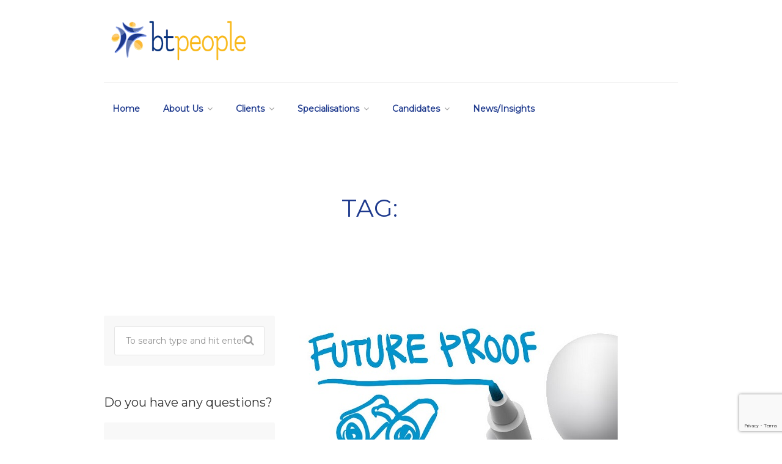

--- FILE ---
content_type: text/html; charset=UTF-8
request_url: https://www.btpeople.com.au/tag/future/
body_size: 19549
content:
<!DOCTYPE html>
<html lang="en-AU">
<head>
<meta charset="UTF-8">
<meta name="viewport" content="width=device-width, initial-scale=1, maximum-scale=1">
<link rel="profile" href="http://gmpg.org/xfn/11">
<link rel="pingback" href="https://www.btpeople.com.au/xmlrpc.php">

<meta name='robots' content='index, follow, max-image-preview:large, max-snippet:-1, max-video-preview:-1' />

	<!-- This site is optimized with the Yoast SEO plugin v23.1 - https://yoast.com/wordpress/plugins/seo/ -->
	<title>future Archives &#8212; BT People</title>
	<link rel="canonical" href="https://www.btpeople.com.au/tag/future/" />
	<meta property="og:locale" content="en_US" />
	<meta property="og:type" content="article" />
	<meta property="og:title" content="future Archives &#8212; BT People" />
	<meta property="og:url" content="https://www.btpeople.com.au/tag/future/" />
	<meta property="og:site_name" content="BT People" />
	<meta property="og:image" content="https://www.btpeople.com.au/wp-content/uploads/2019/05/ext.jpg" />
	<meta property="og:image:width" content="1200" />
	<meta property="og:image:height" content="630" />
	<meta property="og:image:type" content="image/jpeg" />
	<meta name="twitter:card" content="summary_large_image" />
	<meta name="twitter:site" content="@bt_people" />
	<script type="application/ld+json" class="yoast-schema-graph">{"@context":"https://schema.org","@graph":[{"@type":"CollectionPage","@id":"https://www.btpeople.com.au/tag/future/","url":"https://www.btpeople.com.au/tag/future/","name":"future Archives &#8212; BT People","isPartOf":{"@id":"https://www.btpeople.com.au/#website"},"primaryImageOfPage":{"@id":"https://www.btpeople.com.au/tag/future/#primaryimage"},"image":{"@id":"https://www.btpeople.com.au/tag/future/#primaryimage"},"thumbnailUrl":"https://www.btpeople.com.au/wp-content/uploads/2019/11/The-checklist-to-prepare-your-career-for-the-2020s.jpg","breadcrumb":{"@id":"https://www.btpeople.com.au/tag/future/#breadcrumb"},"inLanguage":"en-AU"},{"@type":"ImageObject","inLanguage":"en-AU","@id":"https://www.btpeople.com.au/tag/future/#primaryimage","url":"https://www.btpeople.com.au/wp-content/uploads/2019/11/The-checklist-to-prepare-your-career-for-the-2020s.jpg","contentUrl":"https://www.btpeople.com.au/wp-content/uploads/2019/11/The-checklist-to-prepare-your-career-for-the-2020s.jpg","width":521,"height":291,"caption":"The checklist to prepare your career for the 2020s BT People"},{"@type":"BreadcrumbList","@id":"https://www.btpeople.com.au/tag/future/#breadcrumb","itemListElement":[{"@type":"ListItem","position":1,"name":"Home","item":"https://www.btpeople.com.au/"},{"@type":"ListItem","position":2,"name":"future"}]},{"@type":"WebSite","@id":"https://www.btpeople.com.au/#website","url":"https://www.btpeople.com.au/","name":"BT People","description":"Specialists in IT/ERP Jobs and Recruitment","publisher":{"@id":"https://www.btpeople.com.au/#organization"},"potentialAction":[{"@type":"SearchAction","target":{"@type":"EntryPoint","urlTemplate":"https://www.btpeople.com.au/?s={search_term_string}"},"query-input":"required name=search_term_string"}],"inLanguage":"en-AU"},{"@type":"Organization","@id":"https://www.btpeople.com.au/#organization","name":"BT People","url":"https://www.btpeople.com.au/","logo":{"@type":"ImageObject","inLanguage":"en-AU","@id":"https://www.btpeople.com.au/#/schema/logo/image/","url":"https://www.btpeople.com.au/wp-content/uploads/2019/05/bt-people-transparent.png","contentUrl":"https://www.btpeople.com.au/wp-content/uploads/2019/05/bt-people-transparent.png","width":646,"height":220,"caption":"BT People"},"image":{"@id":"https://www.btpeople.com.au/#/schema/logo/image/"},"sameAs":["https://www.facebook.com/businesstransformationpeople?fref=ts","https://x.com/bt_people","https://www.linkedin.com/company/bt-people-pty-ltd/"]}]}</script>
	<!-- / Yoast SEO plugin. -->


<link rel='dns-prefetch' href='//www.google.com' />
<link rel='dns-prefetch' href='//maps.google.com' />
<link rel='dns-prefetch' href='//use.fontawesome.com' />
<link rel="alternate" type="application/rss+xml" title="BT People &raquo; Feed" href="https://www.btpeople.com.au/feed/" />
<link rel="alternate" type="application/rss+xml" title="BT People &raquo; Comments Feed" href="https://www.btpeople.com.au/comments/feed/" />
<link rel="alternate" type="application/rss+xml" title="BT People &raquo; future Tag Feed" href="https://www.btpeople.com.au/tag/future/feed/" />
		<!-- This site uses the Google Analytics by MonsterInsights plugin v8.28.0 - Using Analytics tracking - https://www.monsterinsights.com/ -->
		<!-- Note: MonsterInsights is not currently configured on this site. The site owner needs to authenticate with Google Analytics in the MonsterInsights settings panel. -->
					<!-- No tracking code set -->
				<!-- / Google Analytics by MonsterInsights -->
		<script type="text/javascript">
/* <![CDATA[ */
window._wpemojiSettings = {"baseUrl":"https:\/\/s.w.org\/images\/core\/emoji\/15.0.3\/72x72\/","ext":".png","svgUrl":"https:\/\/s.w.org\/images\/core\/emoji\/15.0.3\/svg\/","svgExt":".svg","source":{"concatemoji":"https:\/\/www.btpeople.com.au\/wp-includes\/js\/wp-emoji-release.min.js?ver=6.6.2"}};
/*! This file is auto-generated */
!function(i,n){var o,s,e;function c(e){try{var t={supportTests:e,timestamp:(new Date).valueOf()};sessionStorage.setItem(o,JSON.stringify(t))}catch(e){}}function p(e,t,n){e.clearRect(0,0,e.canvas.width,e.canvas.height),e.fillText(t,0,0);var t=new Uint32Array(e.getImageData(0,0,e.canvas.width,e.canvas.height).data),r=(e.clearRect(0,0,e.canvas.width,e.canvas.height),e.fillText(n,0,0),new Uint32Array(e.getImageData(0,0,e.canvas.width,e.canvas.height).data));return t.every(function(e,t){return e===r[t]})}function u(e,t,n){switch(t){case"flag":return n(e,"\ud83c\udff3\ufe0f\u200d\u26a7\ufe0f","\ud83c\udff3\ufe0f\u200b\u26a7\ufe0f")?!1:!n(e,"\ud83c\uddfa\ud83c\uddf3","\ud83c\uddfa\u200b\ud83c\uddf3")&&!n(e,"\ud83c\udff4\udb40\udc67\udb40\udc62\udb40\udc65\udb40\udc6e\udb40\udc67\udb40\udc7f","\ud83c\udff4\u200b\udb40\udc67\u200b\udb40\udc62\u200b\udb40\udc65\u200b\udb40\udc6e\u200b\udb40\udc67\u200b\udb40\udc7f");case"emoji":return!n(e,"\ud83d\udc26\u200d\u2b1b","\ud83d\udc26\u200b\u2b1b")}return!1}function f(e,t,n){var r="undefined"!=typeof WorkerGlobalScope&&self instanceof WorkerGlobalScope?new OffscreenCanvas(300,150):i.createElement("canvas"),a=r.getContext("2d",{willReadFrequently:!0}),o=(a.textBaseline="top",a.font="600 32px Arial",{});return e.forEach(function(e){o[e]=t(a,e,n)}),o}function t(e){var t=i.createElement("script");t.src=e,t.defer=!0,i.head.appendChild(t)}"undefined"!=typeof Promise&&(o="wpEmojiSettingsSupports",s=["flag","emoji"],n.supports={everything:!0,everythingExceptFlag:!0},e=new Promise(function(e){i.addEventListener("DOMContentLoaded",e,{once:!0})}),new Promise(function(t){var n=function(){try{var e=JSON.parse(sessionStorage.getItem(o));if("object"==typeof e&&"number"==typeof e.timestamp&&(new Date).valueOf()<e.timestamp+604800&&"object"==typeof e.supportTests)return e.supportTests}catch(e){}return null}();if(!n){if("undefined"!=typeof Worker&&"undefined"!=typeof OffscreenCanvas&&"undefined"!=typeof URL&&URL.createObjectURL&&"undefined"!=typeof Blob)try{var e="postMessage("+f.toString()+"("+[JSON.stringify(s),u.toString(),p.toString()].join(",")+"));",r=new Blob([e],{type:"text/javascript"}),a=new Worker(URL.createObjectURL(r),{name:"wpTestEmojiSupports"});return void(a.onmessage=function(e){c(n=e.data),a.terminate(),t(n)})}catch(e){}c(n=f(s,u,p))}t(n)}).then(function(e){for(var t in e)n.supports[t]=e[t],n.supports.everything=n.supports.everything&&n.supports[t],"flag"!==t&&(n.supports.everythingExceptFlag=n.supports.everythingExceptFlag&&n.supports[t]);n.supports.everythingExceptFlag=n.supports.everythingExceptFlag&&!n.supports.flag,n.DOMReady=!1,n.readyCallback=function(){n.DOMReady=!0}}).then(function(){return e}).then(function(){var e;n.supports.everything||(n.readyCallback(),(e=n.source||{}).concatemoji?t(e.concatemoji):e.wpemoji&&e.twemoji&&(t(e.twemoji),t(e.wpemoji)))}))}((window,document),window._wpemojiSettings);
/* ]]> */
</script>
<link rel='stylesheet' id='purethemes-shortcodes-css' href='https://www.btpeople.com.au/wp-content/plugins/purethemes-shortcodes/css/shortcodes.css?ver=6.6.2' type='text/css' media='all' />
<link rel='stylesheet' id='wfsi-socialicons-css' href='https://www.btpeople.com.au/wp-content/plugins/web-font-social-icons/css/icons.css?ver=6.6.2' type='text/css' media='all' />
<style id='wfsi-socialicons-inline-css' type='text/css'>

                    a.ptwsi-social-icon,
                    a.ptwsi-social-icon:visited,
                    .ptwsi_social-icons li a:visited,
                    .ptwsi_social-icons li a {
                            color: #A0A0A0;
                            background:  #F2F2F2;
                    }
</style>
<style id='wp-emoji-styles-inline-css' type='text/css'>

	img.wp-smiley, img.emoji {
		display: inline !important;
		border: none !important;
		box-shadow: none !important;
		height: 1em !important;
		width: 1em !important;
		margin: 0 0.07em !important;
		vertical-align: -0.1em !important;
		background: none !important;
		padding: 0 !important;
	}
</style>
<link rel='stylesheet' id='wp-block-library-css' href='https://www.btpeople.com.au/wp-includes/css/dist/block-library/style.min.css?ver=6.6.2' type='text/css' media='all' />
<style id='classic-theme-styles-inline-css' type='text/css'>
/*! This file is auto-generated */
.wp-block-button__link{color:#fff;background-color:#32373c;border-radius:9999px;box-shadow:none;text-decoration:none;padding:calc(.667em + 2px) calc(1.333em + 2px);font-size:1.125em}.wp-block-file__button{background:#32373c;color:#fff;text-decoration:none}
</style>
<style id='global-styles-inline-css' type='text/css'>
:root{--wp--preset--aspect-ratio--square: 1;--wp--preset--aspect-ratio--4-3: 4/3;--wp--preset--aspect-ratio--3-4: 3/4;--wp--preset--aspect-ratio--3-2: 3/2;--wp--preset--aspect-ratio--2-3: 2/3;--wp--preset--aspect-ratio--16-9: 16/9;--wp--preset--aspect-ratio--9-16: 9/16;--wp--preset--color--black: #000000;--wp--preset--color--cyan-bluish-gray: #abb8c3;--wp--preset--color--white: #ffffff;--wp--preset--color--pale-pink: #f78da7;--wp--preset--color--vivid-red: #cf2e2e;--wp--preset--color--luminous-vivid-orange: #ff6900;--wp--preset--color--luminous-vivid-amber: #fcb900;--wp--preset--color--light-green-cyan: #7bdcb5;--wp--preset--color--vivid-green-cyan: #00d084;--wp--preset--color--pale-cyan-blue: #8ed1fc;--wp--preset--color--vivid-cyan-blue: #0693e3;--wp--preset--color--vivid-purple: #9b51e0;--wp--preset--gradient--vivid-cyan-blue-to-vivid-purple: linear-gradient(135deg,rgba(6,147,227,1) 0%,rgb(155,81,224) 100%);--wp--preset--gradient--light-green-cyan-to-vivid-green-cyan: linear-gradient(135deg,rgb(122,220,180) 0%,rgb(0,208,130) 100%);--wp--preset--gradient--luminous-vivid-amber-to-luminous-vivid-orange: linear-gradient(135deg,rgba(252,185,0,1) 0%,rgba(255,105,0,1) 100%);--wp--preset--gradient--luminous-vivid-orange-to-vivid-red: linear-gradient(135deg,rgba(255,105,0,1) 0%,rgb(207,46,46) 100%);--wp--preset--gradient--very-light-gray-to-cyan-bluish-gray: linear-gradient(135deg,rgb(238,238,238) 0%,rgb(169,184,195) 100%);--wp--preset--gradient--cool-to-warm-spectrum: linear-gradient(135deg,rgb(74,234,220) 0%,rgb(151,120,209) 20%,rgb(207,42,186) 40%,rgb(238,44,130) 60%,rgb(251,105,98) 80%,rgb(254,248,76) 100%);--wp--preset--gradient--blush-light-purple: linear-gradient(135deg,rgb(255,206,236) 0%,rgb(152,150,240) 100%);--wp--preset--gradient--blush-bordeaux: linear-gradient(135deg,rgb(254,205,165) 0%,rgb(254,45,45) 50%,rgb(107,0,62) 100%);--wp--preset--gradient--luminous-dusk: linear-gradient(135deg,rgb(255,203,112) 0%,rgb(199,81,192) 50%,rgb(65,88,208) 100%);--wp--preset--gradient--pale-ocean: linear-gradient(135deg,rgb(255,245,203) 0%,rgb(182,227,212) 50%,rgb(51,167,181) 100%);--wp--preset--gradient--electric-grass: linear-gradient(135deg,rgb(202,248,128) 0%,rgb(113,206,126) 100%);--wp--preset--gradient--midnight: linear-gradient(135deg,rgb(2,3,129) 0%,rgb(40,116,252) 100%);--wp--preset--font-size--small: 13px;--wp--preset--font-size--medium: 20px;--wp--preset--font-size--large: 36px;--wp--preset--font-size--x-large: 42px;--wp--preset--font-family--inter: "Inter", sans-serif;--wp--preset--font-family--cardo: Cardo;--wp--preset--spacing--20: 0.44rem;--wp--preset--spacing--30: 0.67rem;--wp--preset--spacing--40: 1rem;--wp--preset--spacing--50: 1.5rem;--wp--preset--spacing--60: 2.25rem;--wp--preset--spacing--70: 3.38rem;--wp--preset--spacing--80: 5.06rem;--wp--preset--shadow--natural: 6px 6px 9px rgba(0, 0, 0, 0.2);--wp--preset--shadow--deep: 12px 12px 50px rgba(0, 0, 0, 0.4);--wp--preset--shadow--sharp: 6px 6px 0px rgba(0, 0, 0, 0.2);--wp--preset--shadow--outlined: 6px 6px 0px -3px rgba(255, 255, 255, 1), 6px 6px rgba(0, 0, 0, 1);--wp--preset--shadow--crisp: 6px 6px 0px rgba(0, 0, 0, 1);}:where(.is-layout-flex){gap: 0.5em;}:where(.is-layout-grid){gap: 0.5em;}body .is-layout-flex{display: flex;}.is-layout-flex{flex-wrap: wrap;align-items: center;}.is-layout-flex > :is(*, div){margin: 0;}body .is-layout-grid{display: grid;}.is-layout-grid > :is(*, div){margin: 0;}:where(.wp-block-columns.is-layout-flex){gap: 2em;}:where(.wp-block-columns.is-layout-grid){gap: 2em;}:where(.wp-block-post-template.is-layout-flex){gap: 1.25em;}:where(.wp-block-post-template.is-layout-grid){gap: 1.25em;}.has-black-color{color: var(--wp--preset--color--black) !important;}.has-cyan-bluish-gray-color{color: var(--wp--preset--color--cyan-bluish-gray) !important;}.has-white-color{color: var(--wp--preset--color--white) !important;}.has-pale-pink-color{color: var(--wp--preset--color--pale-pink) !important;}.has-vivid-red-color{color: var(--wp--preset--color--vivid-red) !important;}.has-luminous-vivid-orange-color{color: var(--wp--preset--color--luminous-vivid-orange) !important;}.has-luminous-vivid-amber-color{color: var(--wp--preset--color--luminous-vivid-amber) !important;}.has-light-green-cyan-color{color: var(--wp--preset--color--light-green-cyan) !important;}.has-vivid-green-cyan-color{color: var(--wp--preset--color--vivid-green-cyan) !important;}.has-pale-cyan-blue-color{color: var(--wp--preset--color--pale-cyan-blue) !important;}.has-vivid-cyan-blue-color{color: var(--wp--preset--color--vivid-cyan-blue) !important;}.has-vivid-purple-color{color: var(--wp--preset--color--vivid-purple) !important;}.has-black-background-color{background-color: var(--wp--preset--color--black) !important;}.has-cyan-bluish-gray-background-color{background-color: var(--wp--preset--color--cyan-bluish-gray) !important;}.has-white-background-color{background-color: var(--wp--preset--color--white) !important;}.has-pale-pink-background-color{background-color: var(--wp--preset--color--pale-pink) !important;}.has-vivid-red-background-color{background-color: var(--wp--preset--color--vivid-red) !important;}.has-luminous-vivid-orange-background-color{background-color: var(--wp--preset--color--luminous-vivid-orange) !important;}.has-luminous-vivid-amber-background-color{background-color: var(--wp--preset--color--luminous-vivid-amber) !important;}.has-light-green-cyan-background-color{background-color: var(--wp--preset--color--light-green-cyan) !important;}.has-vivid-green-cyan-background-color{background-color: var(--wp--preset--color--vivid-green-cyan) !important;}.has-pale-cyan-blue-background-color{background-color: var(--wp--preset--color--pale-cyan-blue) !important;}.has-vivid-cyan-blue-background-color{background-color: var(--wp--preset--color--vivid-cyan-blue) !important;}.has-vivid-purple-background-color{background-color: var(--wp--preset--color--vivid-purple) !important;}.has-black-border-color{border-color: var(--wp--preset--color--black) !important;}.has-cyan-bluish-gray-border-color{border-color: var(--wp--preset--color--cyan-bluish-gray) !important;}.has-white-border-color{border-color: var(--wp--preset--color--white) !important;}.has-pale-pink-border-color{border-color: var(--wp--preset--color--pale-pink) !important;}.has-vivid-red-border-color{border-color: var(--wp--preset--color--vivid-red) !important;}.has-luminous-vivid-orange-border-color{border-color: var(--wp--preset--color--luminous-vivid-orange) !important;}.has-luminous-vivid-amber-border-color{border-color: var(--wp--preset--color--luminous-vivid-amber) !important;}.has-light-green-cyan-border-color{border-color: var(--wp--preset--color--light-green-cyan) !important;}.has-vivid-green-cyan-border-color{border-color: var(--wp--preset--color--vivid-green-cyan) !important;}.has-pale-cyan-blue-border-color{border-color: var(--wp--preset--color--pale-cyan-blue) !important;}.has-vivid-cyan-blue-border-color{border-color: var(--wp--preset--color--vivid-cyan-blue) !important;}.has-vivid-purple-border-color{border-color: var(--wp--preset--color--vivid-purple) !important;}.has-vivid-cyan-blue-to-vivid-purple-gradient-background{background: var(--wp--preset--gradient--vivid-cyan-blue-to-vivid-purple) !important;}.has-light-green-cyan-to-vivid-green-cyan-gradient-background{background: var(--wp--preset--gradient--light-green-cyan-to-vivid-green-cyan) !important;}.has-luminous-vivid-amber-to-luminous-vivid-orange-gradient-background{background: var(--wp--preset--gradient--luminous-vivid-amber-to-luminous-vivid-orange) !important;}.has-luminous-vivid-orange-to-vivid-red-gradient-background{background: var(--wp--preset--gradient--luminous-vivid-orange-to-vivid-red) !important;}.has-very-light-gray-to-cyan-bluish-gray-gradient-background{background: var(--wp--preset--gradient--very-light-gray-to-cyan-bluish-gray) !important;}.has-cool-to-warm-spectrum-gradient-background{background: var(--wp--preset--gradient--cool-to-warm-spectrum) !important;}.has-blush-light-purple-gradient-background{background: var(--wp--preset--gradient--blush-light-purple) !important;}.has-blush-bordeaux-gradient-background{background: var(--wp--preset--gradient--blush-bordeaux) !important;}.has-luminous-dusk-gradient-background{background: var(--wp--preset--gradient--luminous-dusk) !important;}.has-pale-ocean-gradient-background{background: var(--wp--preset--gradient--pale-ocean) !important;}.has-electric-grass-gradient-background{background: var(--wp--preset--gradient--electric-grass) !important;}.has-midnight-gradient-background{background: var(--wp--preset--gradient--midnight) !important;}.has-small-font-size{font-size: var(--wp--preset--font-size--small) !important;}.has-medium-font-size{font-size: var(--wp--preset--font-size--medium) !important;}.has-large-font-size{font-size: var(--wp--preset--font-size--large) !important;}.has-x-large-font-size{font-size: var(--wp--preset--font-size--x-large) !important;}
:where(.wp-block-post-template.is-layout-flex){gap: 1.25em;}:where(.wp-block-post-template.is-layout-grid){gap: 1.25em;}
:where(.wp-block-columns.is-layout-flex){gap: 2em;}:where(.wp-block-columns.is-layout-grid){gap: 2em;}
:root :where(.wp-block-pullquote){font-size: 1.5em;line-height: 1.6;}
</style>
<link rel='stylesheet' id='contact-form-7-css' href='https://www.btpeople.com.au/wp-content/plugins/contact-form-7/includes/css/styles.css?ver=5.9.7' type='text/css' media='all' />
<link rel='stylesheet' id='rs-plugin-settings-css' href='https://www.btpeople.com.au/wp-content/plugins/revslider/public/assets/css/settings.css?ver=5.4.8.1' type='text/css' media='all' />
<style id='rs-plugin-settings-inline-css' type='text/css'>
#rs-demo-id {}
</style>
<style id='woocommerce-inline-inline-css' type='text/css'>
.woocommerce form .form-row .required { visibility: visible; }
</style>
<link rel='stylesheet' id='wp-pagenavi-css' href='https://www.btpeople.com.au/wp-content/plugins/wp-pagenavi/pagenavi-css.css?ver=2.70' type='text/css' media='all' />
<link rel='stylesheet' id='workscout-base-css' href='https://www.btpeople.com.au/wp-content/themes/workscout/css/base.min.css?ver=20180323' type='text/css' media='all' />
<link rel='stylesheet' id='workscout-responsive-css' href='https://www.btpeople.com.au/wp-content/themes/workscout/css/responsive.min.css?ver=20180323' type='text/css' media='all' />
<link rel='stylesheet' id='workscout-font-awesome-css' href='https://www.btpeople.com.au/wp-content/themes/workscout/css/font-awesome.css?ver=6.6.2' type='text/css' media='all' />
<link rel='stylesheet' id='workscout-style-css' href='https://www.btpeople.com.au/wp-content/themes/workscout/style.css?ver=20180323' type='text/css' media='all' />
<link rel='stylesheet' id='workscout-woocommerce-css' href='https://www.btpeople.com.au/wp-content/themes/workscout/css/woocommerce.min.css?ver=20180323' type='text/css' media='all' />
<link rel='stylesheet' id='kirki-styles-workscout-css' href='https://www.btpeople.com.au/wp-content/themes/workscout/kirki/assets/css/kirki-styles.css?ver=3.0.25' type='text/css' media='all' />
<style id='kirki-styles-workscout-inline-css' type='text/css'>
#banner.with-transparent-header .search-container.sc-jobs{padding-top:98px;padding-bottom:98px;}#banner.jobs-search-banner .search-container.sc-jobs{padding-top:98px;padding-bottom:98px;}#banner.with-transparent-header.jobs-search-banner:before{background-color:rgba(166,187,206,0.53);}#banner.jobs-search-banner:before{background-color:rgba(166,187,206,0.53);}#banner.with-transparent-header .search-container.sc-resumes{padding-top:190px;padding-bottom:190px;}#banner.with-transparent-header.resumes-search-banner:before{background-color:rgba(42, 46, 50, 0.7);}body{font-family:"Open Sans", Helvetica, Arial, sans-serif;font-size:15px;font-weight:400;letter-spacing:0px;line-height:27px;text-align:left;text-transform:none;color:#666;}#logo h1 a,#logo h2 a{font-family:"Varela Round", Helvetica, Arial, sans-serif;font-size:24px;font-weight:400;line-height:27px;text-align:left;text-transform:none;color:#666;}h1,h2,h3,h4,h5,h6{font-family:Montserrat, Helvetica, Arial, sans-serif;font-weight:400;}
</style>
<script type="text/javascript" src="https://www.btpeople.com.au/wp-includes/js/jquery/jquery.min.js?ver=3.7.1" id="jquery-core-js"></script>
<script type="text/javascript" src="https://www.btpeople.com.au/wp-includes/js/jquery/jquery-migrate.min.js?ver=3.4.1" id="jquery-migrate-js"></script>
<script type="text/javascript" id="workscout-ajax-login-script-js-extra">
/* <![CDATA[ */
var ajax_login_object = {"ajaxurl":"https:\/\/www.btpeople.com.au\/wp-admin\/admin-ajax.php","redirecturl":"https:\/\/www.btpeople.com.au","redirect_job_dashboard":"https:\/\/www.btpeople.com.au\/job-dashboard\/","redirect_candidate_dashboard":"https:\/\/www.btpeople.com.au\/candidate-dashboard\/","loadingmessage":"Sending user info, please wait..."};
/* ]]> */
</script>
<script type="text/javascript" src="https://www.btpeople.com.au/wp-content/themes/workscout/js/ajax-login-script.min.js?ver=6.6.2" id="workscout-ajax-login-script-js"></script>
<script type="text/javascript" src="https://www.btpeople.com.au/wp-content/plugins/revslider/public/assets/js/jquery.themepunch.tools.min.js?ver=5.4.8.1" id="tp-tools-js"></script>
<script type="text/javascript" src="https://www.btpeople.com.au/wp-content/plugins/revslider/public/assets/js/jquery.themepunch.revolution.min.js?ver=5.4.8.1" id="revmin-js"></script>
<script type="text/javascript" src="https://www.btpeople.com.au/wp-content/plugins/woocommerce/assets/js/jquery-blockui/jquery.blockUI.min.js?ver=2.7.0-wc.9.1.2" id="jquery-blockui-js" defer="defer" data-wp-strategy="defer"></script>
<script type="text/javascript" src="https://www.btpeople.com.au/wp-content/plugins/woocommerce/assets/js/js-cookie/js.cookie.min.js?ver=2.1.4-wc.9.1.2" id="js-cookie-js" defer="defer" data-wp-strategy="defer"></script>
<script type="text/javascript" id="woocommerce-js-extra">
/* <![CDATA[ */
var woocommerce_params = {"ajax_url":"\/wp-admin\/admin-ajax.php","wc_ajax_url":"\/?wc-ajax=%%endpoint%%"};
/* ]]> */
</script>
<script type="text/javascript" src="https://www.btpeople.com.au/wp-content/plugins/woocommerce/assets/js/frontend/woocommerce.min.js?ver=9.1.2" id="woocommerce-js" defer="defer" data-wp-strategy="defer"></script>
<script type="text/javascript" src="https://www.google.com/recaptcha/api.js?ver=6.6.2" id="recaptcha-js"></script>
<script type="text/javascript" src="https://maps.google.com/maps/api/js?key=AIzaSyCA6zWtfpWIPhXHqF0gM7l2ZFPKpGAkUoA&amp;libraries=places&amp;ver=6.6.2" id="google-maps-js"></script>
<script></script><link rel="https://api.w.org/" href="https://www.btpeople.com.au/wp-json/" /><link rel="alternate" title="JSON" type="application/json" href="https://www.btpeople.com.au/wp-json/wp/v2/tags/57" /><link rel="EditURI" type="application/rsd+xml" title="RSD" href="https://www.btpeople.com.au/xmlrpc.php?rsd" />
<meta name="generator" content="WordPress 6.6.2" />
<meta name="generator" content="WooCommerce 9.1.2" />
<style type="text/css">

.current-menu-item > a,a.button.gray.app-link.opened,ul.float-right li a:hover,.menu ul li.sfHover a.sf-with-ul,.menu ul li a:hover,a.menu-trigger:hover,
.current-menu-parent a,#jPanelMenu-menu li a:hover,.search-container button,.upload-btn,button,input[type="button"],input[type="submit"],a.button,.upload-btn:hover,#titlebar.photo-bg a.button.white:hover,a.button.dark:hover,#backtotop a:hover,.mfp-close:hover,.woocommerce-MyAccount-navigation li.is-active a,.woocommerce-MyAccount-navigation li.current-menu-item a,.tabs-nav li.active a, .tabs-nav-o li.active a,.accordion h3.active-acc,.highlight.color, .plan.color-2 .plan-price,.plan.color-2 a.button,.tp-leftarrow:hover,.tp-rightarrow:hover,
.pagination ul li a.current-page,.woocommerce-pagination .current,.pagination .current,.pagination ul li a:hover,.pagination-next-prev ul li a:hover,
.infobox,.load_more_resumes,.job-manager-pagination .current,.hover-icon,.comment-by a.reply:hover,.chosen-container .chosen-results li.highlighted,
.chosen-container-multi .chosen-choices li.search-choice,.list-search button,.checkboxes input[type=checkbox]:checked + label:before, .double-bounce1, .double-bounce2,
.widget_range_filter .ui-state-default,.tagcloud a:hover,.filter_by_tag_cloud a.active,.filter_by_tag_cloud a:hover,#wp-calendar tbody td#today,.footer-widget .tagcloud a:hover,.nav-links a:hover, .icon-box.rounded i:after, #mapnav-buttons a:hover,
.comment-by a.comment-reply-link:hover,#jPanelMenu-menu .current-menu-item > a, .button.color { background-color: #fed483; }

a,table td.title a:hover,table.manage-table td.action a:hover,#breadcrumbs ul li a:hover,#titlebar span.icons a:hover,.counter-box i,
.counter,#popular-categories li a i,.single-resume .resume_description.styled-list ul li:before,.list-1 li:before,.dropcap,.resume-titlebar span a:hover i,.resume-spotlight h4, .resumes-content h4,.job-overview ul li i,
.company-info span a:hover,.infobox a:hover,.meta-tags span a:hover,.widget-text h5 a:hover,.app-content .info span ,.app-content .info ul li a:hover,
table td.job_title a:hover,table.manage-table td.action a:hover,.job-spotlight span a:hover,.widget_rss li:before,.widget_rss li a:hover,
.widget_categories li:before,.widget-out-title_categories li:before,.widget_archive li:before,.widget-out-title_archive li:before,
.widget_recent_entries li:before,.widget-out-title_recent_entries li:before,.categories li:before,.widget_meta li:before,.widget_recent_comments li:before,
.widget_nav_menu li:before,.widget_pages li:before,.widget_categories li a:hover,.widget-out-title_categories li a:hover,.widget_archive li a:hover,
.widget-out-title_archive li a:hover,.widget_recent_entries li a:hover,.widget-out-title_recent_entries li a:hover,.categories li a:hover,
.widget_meta li a:hover,#wp-calendar tbody td a,.widget_nav_menu li a:hover,.widget_pages li a:hover,.resume-title a:hover, .company-letters a:hover, .companies-overview li li a:hover,.icon-box.rounded i, .icon-box i,
#titlebar .company-titlebar span a:hover{ color:  #fed483; }
.icon-box.rounded i { border-color: #fed483; }
.resumes li a:before,.resumes-list li a:before,.job-list li a:before,table.manage-table tr:before {	-webkit-box-shadow: 0px 1px 0px 0px rgba(254,212,131,0.7);	-moz-box-shadow: 0px 1px 0px 0px rgba(254,212,131,0.7);	box-shadow: 0px 1px 0px 0px rgba(254,212,131,0.7);}
#popular-categories li a:before {-webkit-box-shadow: 0px 0px 0px 1px rgba(254,212,131,0.7);-moz-box-shadow: 0px 0px 0px 1px rgba(254,212,131,0.7);box-shadow: 0px 0px 0px 1px rgba(254,212,131,0.7);}
table.manage-table tr:hover td,.resumes li:hover,.job-list li:hover { border-color: rgba(254,212,131,0.7); }

table.manage-table tr:hover td,.resumes li:hover,.job-list li:hover, #popular-categories li a:hover { background-color: rgba(254,212,131,0.05); }


.resumes.alternative li:before,
.category-small-box:hover { background-color: #fed483; }
.category-small-box i { color: #fed483; }

 #logo img {
    max-height: 84px;
}

#search_map {
	height: 400px;
}

	.woocommerce-ordering { display: none; }
	.woocommerce-result-count { display: none; }


@media (max-width: 1290px) {
.sticky-header.cloned { display: none;}
#titlebar.photo-bg.with-transparent-header.single {
    padding-top:200px !important;
}
}



</style>

<style type="text/css">

    body {  }
    h1, h2, h3, h4, h5, h6  {  }
    #logo h1 a, #logo h2 a {  }
    body .menu ul > li > a, body .menu ul li a {    }
   
    </style>
  <style>
</style>
	<noscript><style>.woocommerce-product-gallery{ opacity: 1 !important; }</style></noscript>
	<meta name="generator" content="Powered by WPBakery Page Builder - drag and drop page builder for WordPress."/>
<style type="text/css" id="custom-background-css">
body.custom-background { background-image: url("https://www.btpeople.com.au/wp-content/uploads/2019/05/Picture-New-Tree.png"); background-position: center top; background-size: auto; background-repeat: no-repeat; background-attachment: fixed; }
</style>
	<meta name="generator" content="Powered by Slider Revolution 5.4.8.1 - responsive, Mobile-Friendly Slider Plugin for WordPress with comfortable drag and drop interface." />
<style id='wp-fonts-local' type='text/css'>
@font-face{font-family:Inter;font-style:normal;font-weight:300 900;font-display:fallback;src:url('https://www.btpeople.com.au/wp-content/plugins/woocommerce/assets/fonts/Inter-VariableFont_slnt,wght.woff2') format('woff2');font-stretch:normal;}
@font-face{font-family:Cardo;font-style:normal;font-weight:400;font-display:fallback;src:url('https://www.btpeople.com.au/wp-content/plugins/woocommerce/assets/fonts/cardo_normal_400.woff2') format('woff2');}
</style>
<script type="text/javascript">function setREVStartSize(e){									
						try{ e.c=jQuery(e.c);var i=jQuery(window).width(),t=9999,r=0,n=0,l=0,f=0,s=0,h=0;
							if(e.responsiveLevels&&(jQuery.each(e.responsiveLevels,function(e,f){f>i&&(t=r=f,l=e),i>f&&f>r&&(r=f,n=e)}),t>r&&(l=n)),f=e.gridheight[l]||e.gridheight[0]||e.gridheight,s=e.gridwidth[l]||e.gridwidth[0]||e.gridwidth,h=i/s,h=h>1?1:h,f=Math.round(h*f),"fullscreen"==e.sliderLayout){var u=(e.c.width(),jQuery(window).height());if(void 0!=e.fullScreenOffsetContainer){var c=e.fullScreenOffsetContainer.split(",");if (c) jQuery.each(c,function(e,i){u=jQuery(i).length>0?u-jQuery(i).outerHeight(!0):u}),e.fullScreenOffset.split("%").length>1&&void 0!=e.fullScreenOffset&&e.fullScreenOffset.length>0?u-=jQuery(window).height()*parseInt(e.fullScreenOffset,0)/100:void 0!=e.fullScreenOffset&&e.fullScreenOffset.length>0&&(u-=parseInt(e.fullScreenOffset,0))}f=u}else void 0!=e.minHeight&&f<e.minHeight&&(f=e.minHeight);e.c.closest(".rev_slider_wrapper").css({height:f})					
						}catch(d){console.log("Failure at Presize of Slider:"+d)}						
					};</script>
<noscript><style> .wpb_animate_when_almost_visible { opacity: 1; }</style></noscript></head>
<body class="archive tag tag-future tag-57 custom-background wp-custom-logo fullwidth theme-workscout woocommerce-no-js group-blog workscout wpb-js-composer js-comp-ver-7.8 vc_responsive">

<div id="wrapper">

<header class="default sticky-header" id="main-header">
<div class="container">
	<div class="sixteen columns">
	
		<!-- Logo -->
		<div id="logo">
			                     <a href="https://www.btpeople.com.au/" title="BT People" rel="home"><img src="https://www.btpeople.com.au/wp-content/uploads/2019/05/bt-people-transparent.png" data-rjs="" alt="BT People"/></a>
                                    		</div>
		<!-- Mobile Navigation -->
		<div class="mmenu-trigger">
			<button class="hamburger hamburger--collapse" type="button">
				<span class="hamburger-box">
					<span class="hamburger-inner"></span>
				</span>
			</button>
		</div>

		<!-- Menu -->
	
		<nav id="navigation" class="menu">

			<ul id="responsive" class="menu"><li id="menu-item-742" class="menu-item menu-item-type-custom menu-item-object-custom menu-item-home menu-item-742"><a href="https://www.btpeople.com.au">Home</a></li>
<li id="menu-item-769" class="menu-item menu-item-type-custom menu-item-object-custom menu-item-has-children menu-item-769"><a href="#">About Us</a>
<ul class="sub-menu">
	<li id="menu-item-195" class="menu-item menu-item-type-post_type menu-item-object-page menu-item-195"><a href="https://www.btpeople.com.au/get-to-know-us/">Get to Know Us</a></li>
	<li id="menu-item-197" class="menu-item menu-item-type-post_type menu-item-object-page menu-item-197"><a href="https://www.btpeople.com.au/vision-values/">Vision &#038; Values</a></li>
	<li id="menu-item-205" class="menu-item menu-item-type-post_type menu-item-object-page menu-item-205"><a href="https://www.btpeople.com.au/leadership-team/">Leadership Team</a></li>
	<li id="menu-item-212" class="menu-item menu-item-type-post_type menu-item-object-page menu-item-212"><a href="https://www.btpeople.com.au/corporate-social-responsibility/">Corporate Social Responsibility</a></li>
</ul>
</li>
<li id="menu-item-774" class="menu-item menu-item-type-custom menu-item-object-custom menu-item-has-children menu-item-774"><a href="#">Clients</a>
<ul class="sub-menu">
	<li id="menu-item-275" class="menu-item menu-item-type-post_type menu-item-object-page menu-item-275"><a href="https://www.btpeople.com.au/why-bt-people/">Key Benefits</a></li>
	<li id="menu-item-323" class="menu-item menu-item-type-post_type menu-item-object-page menu-item-323"><a href="https://www.btpeople.com.au/recruitment-solutions/">Recruitment Solutions</a></li>
	<li id="menu-item-281" class="menu-item menu-item-type-post_type menu-item-object-page menu-item-281"><a href="https://www.btpeople.com.au/client-testimonials/">Client Testimonials</a></li>
	<li id="menu-item-280" class="menu-item menu-item-type-post_type menu-item-object-page menu-item-280"><a href="https://www.btpeople.com.au/clients-list/">Clients List</a></li>
	<li id="menu-item-396" class="menu-item menu-item-type-post_type menu-item-object-page menu-item-396"><a href="https://www.btpeople.com.au/submit-vacancy/">Submit Vacancy</a></li>
</ul>
</li>
<li id="menu-item-765" class="menu-item menu-item-type-custom menu-item-object-custom menu-item-has-children menu-item-765"><a href="#">Specialisations</a>
<ul class="sub-menu">
	<li id="menu-item-239" class="menu-item menu-item-type-post_type menu-item-object-page menu-item-239"><a href="https://www.btpeople.com.au/erp-sap-oracle-bi-dw-ecommerce-identity-management-security-enterprise-mobility/">IT/ERP Infrastructure</a></li>
	<li id="menu-item-240" class="menu-item menu-item-type-post_type menu-item-object-page menu-item-240"><a href="https://www.btpeople.com.au/training-change/">Training, Change and BA&#8217;s</a></li>
	<li id="menu-item-241" class="menu-item menu-item-type-post_type menu-item-object-page menu-item-241"><a href="https://www.btpeople.com.au/program-project-leaders/">Program/Project Leaders</a></li>
	<li id="menu-item-242" class="menu-item menu-item-type-post_type menu-item-object-page menu-item-242"><a href="https://www.btpeople.com.au/digital-transformation/">Digital Transformation</a></li>
</ul>
</li>
<li id="menu-item-766" class="menu-item menu-item-type-custom menu-item-object-custom menu-item-has-children menu-item-766"><a href="#">Candidates</a>
<ul class="sub-menu">
	<li id="menu-item-772" class="menu-item menu-item-type-post_type menu-item-object-page menu-item-772"><a href="https://www.btpeople.com.au/bt-people-experience-working-with-bt-people-is-an-individualised-experience-for-all-candidates/">Working with BT People</a></li>
	<li id="menu-item-332" class="menu-item menu-item-type-post_type menu-item-object-page menu-item-332"><a href="https://www.btpeople.com.au/tips-advice/">Tips &#038; Advice</a></li>
	<li id="menu-item-338" class="menu-item menu-item-type-post_type menu-item-object-page menu-item-338"><a href="https://www.btpeople.com.au/submit-resume/">Submit Resume</a></li>
	<li id="menu-item-339" class="menu-item menu-item-type-post_type menu-item-object-page menu-item-339"><a href="https://www.btpeople.com.au/browse-jobs-2/">Browse Jobs</a></li>
	<li id="menu-item-336" class="menu-item menu-item-type-post_type menu-item-object-page menu-item-336"><a href="https://www.btpeople.com.au/candidate-testimonials/">Candidate Testimonials</a></li>
</ul>
</li>
<li id="menu-item-124" class="menu-item menu-item-type-post_type menu-item-object-page current_page_parent menu-item-124"><a href="https://www.btpeople.com.au/blog/">News/Insights</a></li>
</ul>	</div>
</div>

<!-- Social Icons -->
<ul class="list-inline pull-right visible-lg site-social" style="">
								
<li style="list-style: none;display: inline-block;">
    <a href="https://www.google.com/url?q=https%3A%2F%2Fwww.facebook.com%2Fbusinesstransformationpeople%3Ffref%3Dts&amp;sa=D&amp;sntz=1&amp;usg=AFQjCNHqosfK7CmFPBfYW322W2SIZBy-QQ" target="_blank">
					      <i class="fa fa-facebook" aria-hidden="true"><!-- facebook #fed483--></i></a></li>
					  <!--li style="
    display: inline-block;
"><a href="https://twitter.com/bt_people" target="_blank"><i class="fa fa-twitter" aria-hidden="true" style="
    border: 1px solid #fed483;
    padding: 9px 0;
    border-radius: 50%;
    width: 35px;
    height: 15px;
    text-align: center;
"--><!-- twitter --><!--/i></a></li-->
					  <li style="
    display: inline-block;
"><a href="https://www.linkedin.com/company/4848918?trk=tyah&amp;trkInfo=clickedVertical%3Acompany%2Cidx%3A2-1-2%2CtarId%3A1433417774191%2Ctas%3Abt%20people" target="_blank">
    <i class="fa fa-linkedin" aria-hidden="true"><!-- linkedin --></i></a></li>
				</ul>

</header>
<div class="clearfix"></div>



<div id="titlebar" class="single">
	<div class="container">

		<div class="sixteen columns">
			<h2 class="page-title">Tag: <span>future</span></h2>		</div>

	</div>
</div>

<!-- Content
================================================== -->
<div class="container left-sidebar">

	<!-- Blog Posts -->
	<div class="eleven columns">
		<div class="padding-right">
		
						
			<article id="post-897" class="post-container post-897 post type-post status-publish format-standard has-post-thumbnail hentry category-career-counseling tag-career tag-future tag-jobs">
  
        <div class="post-img">
        <a href="https://www.btpeople.com.au/2019/11/29/the-checklist-to-prepare-your-career-for-the-2020s/"><img width="521" height="291" src="https://www.btpeople.com.au/wp-content/uploads/2019/11/The-checklist-to-prepare-your-career-for-the-2020s.jpg" class="attachment-post-thumbnail size-post-thumbnail wp-post-image" alt="The checklist to prepare your career for the 2020s" decoding="async" fetchpriority="high" srcset="https://www.btpeople.com.au/wp-content/uploads/2019/11/The-checklist-to-prepare-your-career-for-the-2020s.jpg 521w, https://www.btpeople.com.au/wp-content/uploads/2019/11/The-checklist-to-prepare-your-career-for-the-2020s-300x168.jpg 300w" sizes="(max-width: 521px) 100vw, 521px" /><div class="hover-icon"></div></a>
      </div>
      
  <section class="post-content">

    <a href="https://www.btpeople.com.au/2019/11/29/the-checklist-to-prepare-your-career-for-the-2020s/"><h3>The checklist to prepare your career for the 2020s</h3></a>
   
    <div class="meta-tags">
      <div class="entry-meta"><span itemscope itemtype="http://data-vocabulary.org/Person">By <a class="author-link" itemprop="url" rel="author" href="https://www.btpeople.com.au/author/yguillaume/">Yann Guillaume</a></span></div>    </div>
    
    <p>At the turn of the 21st century, employees the world over were preparing for Y2K. Those with giant PCs were convinced their files would be wiped, others were researching a new fandangle machine&#8230;</p>

    <a href="https://www.btpeople.com.au/2019/11/29/the-checklist-to-prepare-your-career-for-the-2020s/" class="button read-more">Read More</a>

  </section>

</article>
							
			<article id="post-469" class="post-container post-469 post type-post status-publish format-standard has-post-thumbnail hentry category-news tag-future tag-jobs">
  
        <div class="post-img">
        <a href="https://www.btpeople.com.au/2019/05/24/five-hot-jobs-in-it-in-2020-that-might-not-even-exist-yet/"><img width="600" height="342" src="https://www.btpeople.com.au/wp-content/uploads/2019/05/FIVE-HOT-JOBS-IN-IT-IN-2020-BT-People.jpg" class="attachment-post-thumbnail size-post-thumbnail wp-post-image" alt="" decoding="async" srcset="https://www.btpeople.com.au/wp-content/uploads/2019/05/FIVE-HOT-JOBS-IN-IT-IN-2020-BT-People.jpg 600w, https://www.btpeople.com.au/wp-content/uploads/2019/05/FIVE-HOT-JOBS-IN-IT-IN-2020-BT-People-300x171.jpg 300w" sizes="(max-width: 600px) 100vw, 600px" /><div class="hover-icon"></div></a>
      </div>
      
  <section class="post-content">

    <a href="https://www.btpeople.com.au/2019/05/24/five-hot-jobs-in-it-in-2020-that-might-not-even-exist-yet/"><h3>FIVE HOT JOBS IN IT IN 2020 (THAT MIGHT NOT EVEN EXIST YET)</h3></a>
   
    <div class="meta-tags">
      <div class="entry-meta"><span itemscope itemtype="http://data-vocabulary.org/Person">By <a class="author-link" itemprop="url" rel="author" href="https://www.btpeople.com.au/author/"></a></span></div>    </div>
    
    <p>Planning ahead? We looked into the crystal ball to see what some of the key emerging roles might be over the next five years, based on current trends.&nbsp; 1.&nbsp;&nbsp; &nbsp;Cloud&#8230;</p>

    <a href="https://www.btpeople.com.au/2019/05/24/five-hot-jobs-in-it-in-2020-that-might-not-even-exist-yet/" class="button read-more">Read More</a>

  </section>

</article>
			
			
		

		</div>
	</div>
	<!-- Blog Posts / End -->
	
<div class="five columns sidebar">
	<aside id="search-3" class="widget widget_search"><div class="widget-box search">
	<form method="get" class="search-form" action="https://www.btpeople.com.au/" role="search">
		<input type="hidden" name="post_type" value="post" />
		<div class="input"><input class="search-field" type="text" name="s" placeholder="To search type and hit enter" value=""/></div>
	</form>
</div>


</aside><aside id="text-2" class="widget widget_text"><h4 class="widget-title">Do you have any questions?</h4>			<div class="textwidget"><div class="widget-box">
				<p>If you are having any questions, please feel free to ask.</p>
				<a href="/contact/" class="button widget-btn"><i class="fa fa-envelope"></i> Drop Us a Line</a>
			</div></div>
		</aside><aside id="workscout_tabbed-2" class="widget workscout-tabbed">
        <ul class="tabs-nav blog">
            <li class="active"><a href="#tab1" title="Recent Posts">Recent</a></li>            <li><a href="#tab2" title="Popular Posts">Popular</a></li>            <li><a href="#tab3" title="Recent Comments">Comments</a></li>        </ul>
        <!-- Tabs Content -->
        <div class="tabs-container">
                  <div class="tab-content" id="tab1">
             <!-- Recent Posts -->
             <ul class="widget-tabs">
                
        <!-- Post #1 -->
        <li>
                        <div class="widget-thumb">
                <a href="https://www.btpeople.com.au/2022/11/25/5-tips-to-improve-your-job-search-in-2023/"><img width="96" height="105" src="https://www.btpeople.com.au/wp-content/uploads/2022/11/BT-People-job-tips-for-2023-96x105.png" class="attachment-workscout-small-thumb size-workscout-small-thumb wp-post-image" alt="BT People 5 Tips to Improve Your Job Search in 2023" decoding="async" loading="lazy" /></a>
            </div>
            
            <div class="widget-text">
                <h5><a href="https://www.btpeople.com.au/2022/11/25/5-tips-to-improve-your-job-search-in-2023/">5 Tips to Improve Your Job Search in 2023</a></h5>
                <span>November 25, 2022</span>
            </div>
            <div class="clearfix"></div>
        </li>

        
        <!-- Post #1 -->
        <li>
                        <div class="widget-thumb">
                <a href="https://www.btpeople.com.au/2022/04/12/6-quick-golden-tips-for-your-linkedin-profile-to-optimise-all-potential-opportunities/"><img width="96" height="105" src="https://www.btpeople.com.au/wp-content/uploads/2022/04/6-nuggets-96x105.jpg" class="attachment-workscout-small-thumb size-workscout-small-thumb wp-post-image" alt="6 Golden Tips for Jobseekers" decoding="async" loading="lazy" /></a>
            </div>
            
            <div class="widget-text">
                <h5><a href="https://www.btpeople.com.au/2022/04/12/6-quick-golden-tips-for-your-linkedin-profile-to-optimise-all-potential-opportunities/">6 Quick Golden Tips For Your LinkedIn Profile, To Optimise All Potential Opportunities</a></h5>
                <span>April 12, 2022</span>
            </div>
            <div class="clearfix"></div>
        </li>

        
        <!-- Post #1 -->
        <li>
                        <div class="widget-thumb">
                <a href="https://www.btpeople.com.au/2021/06/22/21-tips-for-job-seekers-in-2021/"><img width="96" height="105" src="https://www.btpeople.com.au/wp-content/uploads/2021/06/BT-People-21-Tips-for-Job-Seekers-in-2021-96x105.jpg" class="attachment-workscout-small-thumb size-workscout-small-thumb wp-post-image" alt="21 Tips for Job Seekers in 2021" decoding="async" loading="lazy" /></a>
            </div>
            
            <div class="widget-text">
                <h5><a href="https://www.btpeople.com.au/2021/06/22/21-tips-for-job-seekers-in-2021/">21 Tips for Job Seekers in 2021</a></h5>
                <span>June 22, 2021</span>
            </div>
            <div class="clearfix"></div>
        </li>

                    </ul>
        </div>
                        <div class="tab-content" id="tab2">
            <!-- Popular Posts -->
            <ul class="widget-tabs">
               
        <!-- Post #1 -->
        <li>
                        <div class="widget-thumb">
                <a href="https://www.btpeople.com.au/2022/11/25/5-tips-to-improve-your-job-search-in-2023/"><img width="96" height="105" src="https://www.btpeople.com.au/wp-content/uploads/2022/11/BT-People-job-tips-for-2023-96x105.png" class="attachment-workscout-small-thumb size-workscout-small-thumb wp-post-image" alt="BT People 5 Tips to Improve Your Job Search in 2023" decoding="async" loading="lazy" /></a>
            </div>
            
            <div class="widget-text">
                <h5><a href="https://www.btpeople.com.au/2022/11/25/5-tips-to-improve-your-job-search-in-2023/">5 Tips to Improve Your Job Search in 2023</a></h5>
                <span>November 25, 2022</span>
            </div>
            <div class="clearfix"></div>
        </li>

        
        <!-- Post #1 -->
        <li>
                        <div class="widget-thumb">
                <a href="https://www.btpeople.com.au/2019/05/19/how-to-put-people-at-the-center-of-performance-reviews/"><img width="96" height="105" src="https://www.btpeople.com.au/wp-content/uploads/2019/05/How-to-Put-People-at-the-Center-of-Performance-Reviews-BT-People-96x105.jpg" class="attachment-workscout-small-thumb size-workscout-small-thumb wp-post-image" alt="" decoding="async" loading="lazy" /></a>
            </div>
            
            <div class="widget-text">
                <h5><a href="https://www.btpeople.com.au/2019/05/19/how-to-put-people-at-the-center-of-performance-reviews/">How to Put People at the Center of Performance Reviews</a></h5>
                <span>May 19, 2019</span>
            </div>
            <div class="clearfix"></div>
        </li>

        
        <!-- Post #1 -->
        <li>
                        <div class="widget-thumb">
                <a href="https://www.btpeople.com.au/2019/05/19/job-hunting-is-like-dating-part-1/"><img width="96" height="105" src="https://www.btpeople.com.au/wp-content/uploads/2019/05/Job-Hunting-is-like-Dating-Part-1-BT-People-96x105.jpg" class="attachment-workscout-small-thumb size-workscout-small-thumb wp-post-image" alt="" decoding="async" loading="lazy" /></a>
            </div>
            
            <div class="widget-text">
                <h5><a href="https://www.btpeople.com.au/2019/05/19/job-hunting-is-like-dating-part-1/">Job Hunting is like Dating  Part 1</a></h5>
                <span>May 19, 2019</span>
            </div>
            <div class="clearfix"></div>
        </li>

                   </ul>
       </div>
       
              <div class="tab-content" id="tab3">
           <!-- Recent Comments -->
           <ul class="widget-tabs comments">
                          </ul>
       </div>
          </div>


   </aside></div><!-- #secondary -->

</div>

<!-- Footer
================================================== -->
<div class="margin-top-45"></div>

<div id="footer">
<!-- Main -->
	<div class="container">
		             <div class="five columns">
                <aside id="media_image-2" class="footer-widget widget_media_image"><img width="300" height="102" src="https://www.btpeople.com.au/wp-content/uploads/2019/05/bt-people-transparent-300x102.png" class="image wp-image-300  attachment-medium size-medium" alt="" style="max-width: 100%; height: auto;" decoding="async" loading="lazy" srcset="https://www.btpeople.com.au/wp-content/uploads/2019/05/bt-people-transparent-300x102.png 300w, https://www.btpeople.com.au/wp-content/uploads/2019/05/bt-people-transparent-600x204.png 600w, https://www.btpeople.com.au/wp-content/uploads/2019/05/bt-people-transparent.png 646w" sizes="(max-width: 300px) 100vw, 300px" /></aside>            </div>
                     <div class="three columns">
                <aside id="nav_menu-2" class="footer-widget widget_nav_menu"><h4>Navigation</h4><div class="menu-footer-navigation-for-candidates-container"><ul id="menu-footer-navigation-for-candidates" class="menu"><li id="menu-item-291" class="menu-item menu-item-type-post_type menu-item-object-page menu-item-291"><a href="https://www.btpeople.com.au/get-to-know-us/">Get to Know Us</a></li>
<li id="menu-item-578" class="menu-item menu-item-type-post_type menu-item-object-page menu-item-578"><a href="https://www.btpeople.com.au/recruitment-solutions/">Recruitment Solutions</a></li>
<li id="menu-item-293" class="menu-item menu-item-type-post_type menu-item-object-page menu-item-293"><a href="https://www.btpeople.com.au/our-specialisations/">Our Specialisations</a></li>
<li id="menu-item-294" class="menu-item menu-item-type-post_type menu-item-object-page menu-item-294"><a href="https://www.btpeople.com.au/clients-bt-people-provides-the-best-talent/">Clients</a></li>
<li id="menu-item-383" class="menu-item menu-item-type-post_type menu-item-object-page menu-item-383"><a href="https://www.btpeople.com.au/bt-people-experience-working-with-bt-people-is-an-individualised-experience-for-all-candidates/">Candidates</a></li>
</ul></div></aside>            </div>
                     <div class="three columns">
                <aside id="nav_menu-3" class="footer-widget widget_nav_menu"><h4>Quick Links</h4><div class="menu-footer-quick-links-for-employers-container"><ul id="menu-footer-quick-links-for-employers" class="menu"><li id="menu-item-738" class="menu-item menu-item-type-post_type menu-item-object-page menu-item-738"><a href="https://www.btpeople.com.au/browse-jobs-2/">Browse Jobs</a></li>
<li id="menu-item-296" class="menu-item menu-item-type-post_type menu-item-object-page menu-item-296"><a href="https://www.btpeople.com.au/submit-resume/">Submit Resume</a></li>
<li id="menu-item-297" class="menu-item menu-item-type-post_type menu-item-object-page menu-item-297"><a href="https://www.btpeople.com.au/submit-vacancy/">Submit Vacancy</a></li>
<li id="menu-item-840" class="menu-item menu-item-type-post_type menu-item-object-page current_page_parent menu-item-840"><a href="https://www.btpeople.com.au/blog/">News/Insights</a></li>
<li id="menu-item-299" class="menu-item menu-item-type-post_type menu-item-object-page menu-item-299"><a href="https://www.btpeople.com.au/contact/">Contact</a></li>
</ul></div></aside>            </div>
                     <div class="five columns">
                            </div>
        	</div>

	<!-- Bottom -->
	<div class="container">
		<div class="footer-bottom">
			<div class="sixteen columns">
				
                <h4>Follow us</h4><ul class="social-icons"><li><a target="_blank" class="facebook" title="Facebook" href="https://www.facebook.com/businesstransformationpeople?fref=ts"><i class="icon-facebook"></i></a></li><li><a target="_blank" class="linkedin" title="LinkdedIn" href="https://www.linkedin.com/company/bt-people-pty-ltd/"><i class="icon-linkedin"></i></a></li></ul>				
				<div class="copyrights">&copy; Theme by Purethemes.net. All Rights Reserved.</div>
			</div>
		</div>
	</div>

</div>

<!-- Back To Top Button -->
<div id="backtotop"><a href="#"></a></div>
<div id="ajax_response"></div>
</div>
<!-- Wrapper / End -->


	<script type='text/javascript'>
		(function () {
			var c = document.body.className;
			c = c.replace(/woocommerce-no-js/, 'woocommerce-js');
			document.body.className = c;
		})();
	</script>
	<link rel='stylesheet' id='wc-blocks-style-css' href='https://www.btpeople.com.au/wp-content/plugins/woocommerce/assets/client/blocks/wc-blocks.css?ver=wc-9.1.2' type='text/css' media='all' />
<script type="text/javascript" src="https://www.btpeople.com.au/wp-content/plugins/purethemes-shortcodes/js/shortcodes.js?ver=6.6.2" id="purethemes-shortcodes-js"></script>
<script type="text/javascript" src="https://www.btpeople.com.au/wp-includes/js/dist/hooks.min.js?ver=2810c76e705dd1a53b18" id="wp-hooks-js"></script>
<script type="text/javascript" src="https://www.btpeople.com.au/wp-includes/js/dist/i18n.min.js?ver=5e580eb46a90c2b997e6" id="wp-i18n-js"></script>
<script type="text/javascript" id="wp-i18n-js-after">
/* <![CDATA[ */
wp.i18n.setLocaleData( { 'text direction\u0004ltr': [ 'ltr' ] } );
/* ]]> */
</script>
<script type="text/javascript" src="https://www.btpeople.com.au/wp-content/plugins/contact-form-7/includes/swv/js/index.js?ver=5.9.7" id="swv-js"></script>
<script type="text/javascript" id="contact-form-7-js-extra">
/* <![CDATA[ */
var wpcf7 = {"api":{"root":"https:\/\/www.btpeople.com.au\/wp-json\/","namespace":"contact-form-7\/v1"}};
/* ]]> */
</script>
<script type="text/javascript" src="https://www.btpeople.com.au/wp-content/plugins/contact-form-7/includes/js/index.js?ver=5.9.7" id="contact-form-7-js"></script>
<script type="text/javascript" src="https://www.btpeople.com.au/wp-content/plugins/woocommerce/assets/js/sourcebuster/sourcebuster.min.js?ver=9.1.2" id="sourcebuster-js-js"></script>
<script type="text/javascript" id="wc-order-attribution-js-extra">
/* <![CDATA[ */
var wc_order_attribution = {"params":{"lifetime":1.0e-5,"session":30,"base64":false,"ajaxurl":"https:\/\/www.btpeople.com.au\/wp-admin\/admin-ajax.php","prefix":"wc_order_attribution_","allowTracking":true},"fields":{"source_type":"current.typ","referrer":"current_add.rf","utm_campaign":"current.cmp","utm_source":"current.src","utm_medium":"current.mdm","utm_content":"current.cnt","utm_id":"current.id","utm_term":"current.trm","utm_source_platform":"current.plt","utm_creative_format":"current.fmt","utm_marketing_tactic":"current.tct","session_entry":"current_add.ep","session_start_time":"current_add.fd","session_pages":"session.pgs","session_count":"udata.vst","user_agent":"udata.uag"}};
/* ]]> */
</script>
<script type="text/javascript" src="https://www.btpeople.com.au/wp-content/plugins/woocommerce/assets/js/frontend/order-attribution.min.js?ver=9.1.2" id="wc-order-attribution-js"></script>
<script type="text/javascript" src="https://www.btpeople.com.au/wp-includes/js/jquery/ui/core.min.js?ver=1.13.3" id="jquery-ui-core-js"></script>
<script type="text/javascript" src="https://www.btpeople.com.au/wp-includes/js/jquery/ui/menu.min.js?ver=1.13.3" id="jquery-ui-menu-js"></script>
<script type="text/javascript" src="https://www.btpeople.com.au/wp-includes/js/dist/dom-ready.min.js?ver=f77871ff7694fffea381" id="wp-dom-ready-js"></script>
<script type="text/javascript" id="wp-a11y-js-translations">
/* <![CDATA[ */
( function( domain, translations ) {
	var localeData = translations.locale_data[ domain ] || translations.locale_data.messages;
	localeData[""].domain = domain;
	wp.i18n.setLocaleData( localeData, domain );
} )( "default", {"translation-revision-date":"2024-07-11 10:53:33+0000","generator":"GlotPress\/4.0.1","domain":"messages","locale_data":{"messages":{"":{"domain":"messages","plural-forms":"nplurals=2; plural=n != 1;","lang":"en_AU"},"Notifications":["Notifications"]}},"comment":{"reference":"wp-includes\/js\/dist\/a11y.js"}} );
/* ]]> */
</script>
<script type="text/javascript" src="https://www.btpeople.com.au/wp-includes/js/dist/a11y.min.js?ver=d90eebea464f6c09bfd5" id="wp-a11y-js"></script>
<script type="text/javascript" src="https://www.btpeople.com.au/wp-includes/js/jquery/ui/autocomplete.min.js?ver=1.13.3" id="jquery-ui-autocomplete-js"></script>
<script type="text/javascript" src="https://www.btpeople.com.au/wp-content/themes/workscout/js/skip-link-focus-fix.min.js?ver=20130115" id="workscout-skip-link-focus-fix-js"></script>
<script type="text/javascript" src="https://www.btpeople.com.au/wp-includes/js/jquery/ui/mouse.min.js?ver=1.13.3" id="jquery-ui-mouse-js"></script>
<script type="text/javascript" src="https://www.btpeople.com.au/wp-includes/js/jquery/ui/slider.min.js?ver=1.13.3" id="jquery-ui-slider-js"></script>
<script type="text/javascript" src="https://www.btpeople.com.au/wp-content/themes/workscout/js/slick.min.js?ver=20180323" id="slick-min-js"></script>
<script type="text/javascript" src="https://www.btpeople.com.au/wp-content/themes/workscout/js/chosen.jquery.min.js?ver=20180323" id="workscout-chosen-js"></script>
<script type="text/javascript" src="https://www.btpeople.com.au/wp-content/themes/workscout/js/hoverIntent.min.js?ver=20180323" id="workscout-hoverIntent-js"></script>
<script type="text/javascript" src="https://www.btpeople.com.au/wp-content/themes/workscout/js/jquery.counterup.min.js?ver=20180323" id="workscout-counterup-js"></script>
<script type="text/javascript" src="https://www.btpeople.com.au/wp-content/themes/workscout/js/jquery.flexslider-min.js?ver=20180323" id="workscout-flexslider-js"></script>
<script type="text/javascript" src="https://www.btpeople.com.au/wp-content/themes/workscout/js/markerclusterer.min.js?ver=20180323" id="workscout-clusters-js"></script>
<script type="text/javascript" id="workscout-single-map-js-extra">
/* <![CDATA[ */
var wssmap = {"marker_color":"#808080","single_zoom":"10"};
/* ]]> */
</script>
<script type="text/javascript" src="https://www.btpeople.com.au/wp-content/themes/workscout/js/workscout.single.map.min.js?ver=20180323" id="workscout-single-map-js"></script>
<script type="text/javascript" src="https://www.btpeople.com.au/wp-content/themes/workscout/js/jquery.gmaps.min.js?ver=20180323" id="workscout-gmaps-js"></script>
<script type="text/javascript" src="https://www.btpeople.com.au/wp-content/themes/workscout/js/mmenu.min.js?ver=20180323" id="mmenu-min-js"></script>
<script type="text/javascript" src="https://www.btpeople.com.au/wp-content/themes/workscout/js/jquery.isotope.min.js?ver=20180323" id="workscout-isotope-js"></script>
<script type="text/javascript" src="https://www.btpeople.com.au/wp-content/themes/workscout/js/jquery.magnific-popup.min.js?ver=20180323" id="workscout-magnific-js"></script>
<script type="text/javascript" src="https://www.btpeople.com.au/wp-content/themes/workscout/js/jquery.superfish.min.js?ver=20180323" id="workscout-superfish-js"></script>
<script type="text/javascript" src="https://www.btpeople.com.au/wp-content/themes/workscout/js/jquery.themepunch.tools.min.js?ver=20180323" id="workscout-tools-js"></script>
<script type="text/javascript" src="https://www.btpeople.com.au/wp-content/themes/workscout/js/jquery.themepunch.showbizpro.min.js?ver=20180323" id="workscout-showbizpro-js"></script>
<script type="text/javascript" src="https://www.btpeople.com.au/wp-content/themes/workscout/js/stacktable.min.js?ver=20180323" id="workscout-stacktable-js"></script>
<script type="text/javascript" src="https://www.btpeople.com.au/wp-content/themes/workscout/js/waypoints.min.js?ver=20180323" id="workscout-waypoints-js"></script>
<script type="text/javascript" src="https://www.btpeople.com.au/wp-content/themes/workscout/js/headroom.min.js?ver=20180323" id="workscout-headroom-js"></script>
<script type="text/javascript" id="workscout-custom-js-extra">
/* <![CDATA[ */
var ws = {"logo":"https:\/\/www.btpeople.com.au\/wp-content\/uploads\/2019\/05\/bt-people-transparent.png","retinalogo":"","transparentlogo":"","transparentretinalogo":"","ajaxurl":"\/wp-admin\/admin-ajax.php","theme_color":"#fed483","woo_account_page":"https:\/\/www.btpeople.com.au\/my-account\/","theme_url":"https:\/\/www.btpeople.com.au\/wp-content\/themes\/workscout","header_breakpoint":"1290","no_results_text":"No results match"};
/* ]]> */
</script>
<script type="text/javascript" src="https://www.btpeople.com.au/wp-content/themes/workscout/js/dev/custom.js?ver=1768961087" id="workscout-custom-js"></script>
<script type="text/javascript" src="https://www.google.com/recaptcha/api.js?render=6LcCne8aAAAAAP9Vlmxq3s3qLSqmL1lGTF9oBlgD&amp;ver=3.0" id="google-recaptcha-js"></script>
<script type="text/javascript" src="https://www.btpeople.com.au/wp-includes/js/dist/vendor/wp-polyfill.min.js?ver=3.15.0" id="wp-polyfill-js"></script>
<script type="text/javascript" id="wpcf7-recaptcha-js-extra">
/* <![CDATA[ */
var wpcf7_recaptcha = {"sitekey":"6LcCne8aAAAAAP9Vlmxq3s3qLSqmL1lGTF9oBlgD","actions":{"homepage":"homepage","contactform":"contactform"}};
/* ]]> */
</script>
<script type="text/javascript" src="https://www.btpeople.com.au/wp-content/plugins/contact-form-7/modules/recaptcha/index.js?ver=5.9.7" id="wpcf7-recaptcha-js"></script>
<script type="text/javascript" src="https://use.fontawesome.com/30858dc40a.js?ver=4.0.7" id="kirki-fontawesome-font-js"></script>
<script type="text/javascript" src="https://ajax.googleapis.com/ajax/libs/webfont/1.6.26/webfont.js?ver=3.0.25" id="webfont-loader-js"></script>
<script type="text/javascript" id="webfont-loader-js-after">
/* <![CDATA[ */
WebFont.load({google:{families:['Open Sans:400:cyrillic,cyrillic-ext,devanagari,greek,greek-ext,khmer,latin,latin-ext,vietnamese,hebrew,arabic,bengali,gujarati,tamil,telugu,thai', 'Varela Round:400:cyrillic,cyrillic-ext,devanagari,greek,greek-ext,khmer,latin,latin-ext,vietnamese,hebrew,arabic,bengali,gujarati,tamil,telugu,thai', 'Montserrat:400:cyrillic,cyrillic-ext,devanagari,greek,greek-ext,khmer,latin,latin-ext,vietnamese,hebrew,arabic,bengali,gujarati,tamil,telugu,thai']}});
/* ]]> */
</script>
    <script type="text/javascript">
        (function($){
        

        $(document).ready(function(){

            $( '.sc-jobs #search_keywords' ).autocomplete({
                
                source: function(req, response){
                    $.getJSON('https://www.btpeople.com.au/wp-admin/admin-ajax.php'+'?callback=?&action=workscout_incremental_jobs_suggest', req, response);
                },
                select: function(event, ui) {
                    window.location.href=ui.item.link;
                },
                minLength: 3,
            }); 
         });

        })(this.jQuery);

           
    </script>    <script type="text/javascript">
        (function($){
        

        $(document).ready(function(){

            $( '.sc-resumes #search_keywords' ).autocomplete({
                
                source: function(req, response){
                    $.getJSON('https://www.btpeople.com.au/wp-admin/admin-ajax.php'+'?callback=?&action=workscout_incremental_resumes_suggest', req, response);
                },
                select: function(event, ui) {
                    window.location.href=ui.item.link;
                },
                minLength: 3,
            }); 
         });

        })(this.jQuery);

           
    </script><script></script>
</body>
</html>



--- FILE ---
content_type: text/html; charset=utf-8
request_url: https://www.google.com/recaptcha/api2/anchor?ar=1&k=6LcCne8aAAAAAP9Vlmxq3s3qLSqmL1lGTF9oBlgD&co=aHR0cHM6Ly93d3cuYnRwZW9wbGUuY29tLmF1OjQ0Mw..&hl=en&v=PoyoqOPhxBO7pBk68S4YbpHZ&size=invisible&anchor-ms=20000&execute-ms=30000&cb=lq15tta808cg
body_size: 48911
content:
<!DOCTYPE HTML><html dir="ltr" lang="en"><head><meta http-equiv="Content-Type" content="text/html; charset=UTF-8">
<meta http-equiv="X-UA-Compatible" content="IE=edge">
<title>reCAPTCHA</title>
<style type="text/css">
/* cyrillic-ext */
@font-face {
  font-family: 'Roboto';
  font-style: normal;
  font-weight: 400;
  font-stretch: 100%;
  src: url(//fonts.gstatic.com/s/roboto/v48/KFO7CnqEu92Fr1ME7kSn66aGLdTylUAMa3GUBHMdazTgWw.woff2) format('woff2');
  unicode-range: U+0460-052F, U+1C80-1C8A, U+20B4, U+2DE0-2DFF, U+A640-A69F, U+FE2E-FE2F;
}
/* cyrillic */
@font-face {
  font-family: 'Roboto';
  font-style: normal;
  font-weight: 400;
  font-stretch: 100%;
  src: url(//fonts.gstatic.com/s/roboto/v48/KFO7CnqEu92Fr1ME7kSn66aGLdTylUAMa3iUBHMdazTgWw.woff2) format('woff2');
  unicode-range: U+0301, U+0400-045F, U+0490-0491, U+04B0-04B1, U+2116;
}
/* greek-ext */
@font-face {
  font-family: 'Roboto';
  font-style: normal;
  font-weight: 400;
  font-stretch: 100%;
  src: url(//fonts.gstatic.com/s/roboto/v48/KFO7CnqEu92Fr1ME7kSn66aGLdTylUAMa3CUBHMdazTgWw.woff2) format('woff2');
  unicode-range: U+1F00-1FFF;
}
/* greek */
@font-face {
  font-family: 'Roboto';
  font-style: normal;
  font-weight: 400;
  font-stretch: 100%;
  src: url(//fonts.gstatic.com/s/roboto/v48/KFO7CnqEu92Fr1ME7kSn66aGLdTylUAMa3-UBHMdazTgWw.woff2) format('woff2');
  unicode-range: U+0370-0377, U+037A-037F, U+0384-038A, U+038C, U+038E-03A1, U+03A3-03FF;
}
/* math */
@font-face {
  font-family: 'Roboto';
  font-style: normal;
  font-weight: 400;
  font-stretch: 100%;
  src: url(//fonts.gstatic.com/s/roboto/v48/KFO7CnqEu92Fr1ME7kSn66aGLdTylUAMawCUBHMdazTgWw.woff2) format('woff2');
  unicode-range: U+0302-0303, U+0305, U+0307-0308, U+0310, U+0312, U+0315, U+031A, U+0326-0327, U+032C, U+032F-0330, U+0332-0333, U+0338, U+033A, U+0346, U+034D, U+0391-03A1, U+03A3-03A9, U+03B1-03C9, U+03D1, U+03D5-03D6, U+03F0-03F1, U+03F4-03F5, U+2016-2017, U+2034-2038, U+203C, U+2040, U+2043, U+2047, U+2050, U+2057, U+205F, U+2070-2071, U+2074-208E, U+2090-209C, U+20D0-20DC, U+20E1, U+20E5-20EF, U+2100-2112, U+2114-2115, U+2117-2121, U+2123-214F, U+2190, U+2192, U+2194-21AE, U+21B0-21E5, U+21F1-21F2, U+21F4-2211, U+2213-2214, U+2216-22FF, U+2308-230B, U+2310, U+2319, U+231C-2321, U+2336-237A, U+237C, U+2395, U+239B-23B7, U+23D0, U+23DC-23E1, U+2474-2475, U+25AF, U+25B3, U+25B7, U+25BD, U+25C1, U+25CA, U+25CC, U+25FB, U+266D-266F, U+27C0-27FF, U+2900-2AFF, U+2B0E-2B11, U+2B30-2B4C, U+2BFE, U+3030, U+FF5B, U+FF5D, U+1D400-1D7FF, U+1EE00-1EEFF;
}
/* symbols */
@font-face {
  font-family: 'Roboto';
  font-style: normal;
  font-weight: 400;
  font-stretch: 100%;
  src: url(//fonts.gstatic.com/s/roboto/v48/KFO7CnqEu92Fr1ME7kSn66aGLdTylUAMaxKUBHMdazTgWw.woff2) format('woff2');
  unicode-range: U+0001-000C, U+000E-001F, U+007F-009F, U+20DD-20E0, U+20E2-20E4, U+2150-218F, U+2190, U+2192, U+2194-2199, U+21AF, U+21E6-21F0, U+21F3, U+2218-2219, U+2299, U+22C4-22C6, U+2300-243F, U+2440-244A, U+2460-24FF, U+25A0-27BF, U+2800-28FF, U+2921-2922, U+2981, U+29BF, U+29EB, U+2B00-2BFF, U+4DC0-4DFF, U+FFF9-FFFB, U+10140-1018E, U+10190-1019C, U+101A0, U+101D0-101FD, U+102E0-102FB, U+10E60-10E7E, U+1D2C0-1D2D3, U+1D2E0-1D37F, U+1F000-1F0FF, U+1F100-1F1AD, U+1F1E6-1F1FF, U+1F30D-1F30F, U+1F315, U+1F31C, U+1F31E, U+1F320-1F32C, U+1F336, U+1F378, U+1F37D, U+1F382, U+1F393-1F39F, U+1F3A7-1F3A8, U+1F3AC-1F3AF, U+1F3C2, U+1F3C4-1F3C6, U+1F3CA-1F3CE, U+1F3D4-1F3E0, U+1F3ED, U+1F3F1-1F3F3, U+1F3F5-1F3F7, U+1F408, U+1F415, U+1F41F, U+1F426, U+1F43F, U+1F441-1F442, U+1F444, U+1F446-1F449, U+1F44C-1F44E, U+1F453, U+1F46A, U+1F47D, U+1F4A3, U+1F4B0, U+1F4B3, U+1F4B9, U+1F4BB, U+1F4BF, U+1F4C8-1F4CB, U+1F4D6, U+1F4DA, U+1F4DF, U+1F4E3-1F4E6, U+1F4EA-1F4ED, U+1F4F7, U+1F4F9-1F4FB, U+1F4FD-1F4FE, U+1F503, U+1F507-1F50B, U+1F50D, U+1F512-1F513, U+1F53E-1F54A, U+1F54F-1F5FA, U+1F610, U+1F650-1F67F, U+1F687, U+1F68D, U+1F691, U+1F694, U+1F698, U+1F6AD, U+1F6B2, U+1F6B9-1F6BA, U+1F6BC, U+1F6C6-1F6CF, U+1F6D3-1F6D7, U+1F6E0-1F6EA, U+1F6F0-1F6F3, U+1F6F7-1F6FC, U+1F700-1F7FF, U+1F800-1F80B, U+1F810-1F847, U+1F850-1F859, U+1F860-1F887, U+1F890-1F8AD, U+1F8B0-1F8BB, U+1F8C0-1F8C1, U+1F900-1F90B, U+1F93B, U+1F946, U+1F984, U+1F996, U+1F9E9, U+1FA00-1FA6F, U+1FA70-1FA7C, U+1FA80-1FA89, U+1FA8F-1FAC6, U+1FACE-1FADC, U+1FADF-1FAE9, U+1FAF0-1FAF8, U+1FB00-1FBFF;
}
/* vietnamese */
@font-face {
  font-family: 'Roboto';
  font-style: normal;
  font-weight: 400;
  font-stretch: 100%;
  src: url(//fonts.gstatic.com/s/roboto/v48/KFO7CnqEu92Fr1ME7kSn66aGLdTylUAMa3OUBHMdazTgWw.woff2) format('woff2');
  unicode-range: U+0102-0103, U+0110-0111, U+0128-0129, U+0168-0169, U+01A0-01A1, U+01AF-01B0, U+0300-0301, U+0303-0304, U+0308-0309, U+0323, U+0329, U+1EA0-1EF9, U+20AB;
}
/* latin-ext */
@font-face {
  font-family: 'Roboto';
  font-style: normal;
  font-weight: 400;
  font-stretch: 100%;
  src: url(//fonts.gstatic.com/s/roboto/v48/KFO7CnqEu92Fr1ME7kSn66aGLdTylUAMa3KUBHMdazTgWw.woff2) format('woff2');
  unicode-range: U+0100-02BA, U+02BD-02C5, U+02C7-02CC, U+02CE-02D7, U+02DD-02FF, U+0304, U+0308, U+0329, U+1D00-1DBF, U+1E00-1E9F, U+1EF2-1EFF, U+2020, U+20A0-20AB, U+20AD-20C0, U+2113, U+2C60-2C7F, U+A720-A7FF;
}
/* latin */
@font-face {
  font-family: 'Roboto';
  font-style: normal;
  font-weight: 400;
  font-stretch: 100%;
  src: url(//fonts.gstatic.com/s/roboto/v48/KFO7CnqEu92Fr1ME7kSn66aGLdTylUAMa3yUBHMdazQ.woff2) format('woff2');
  unicode-range: U+0000-00FF, U+0131, U+0152-0153, U+02BB-02BC, U+02C6, U+02DA, U+02DC, U+0304, U+0308, U+0329, U+2000-206F, U+20AC, U+2122, U+2191, U+2193, U+2212, U+2215, U+FEFF, U+FFFD;
}
/* cyrillic-ext */
@font-face {
  font-family: 'Roboto';
  font-style: normal;
  font-weight: 500;
  font-stretch: 100%;
  src: url(//fonts.gstatic.com/s/roboto/v48/KFO7CnqEu92Fr1ME7kSn66aGLdTylUAMa3GUBHMdazTgWw.woff2) format('woff2');
  unicode-range: U+0460-052F, U+1C80-1C8A, U+20B4, U+2DE0-2DFF, U+A640-A69F, U+FE2E-FE2F;
}
/* cyrillic */
@font-face {
  font-family: 'Roboto';
  font-style: normal;
  font-weight: 500;
  font-stretch: 100%;
  src: url(//fonts.gstatic.com/s/roboto/v48/KFO7CnqEu92Fr1ME7kSn66aGLdTylUAMa3iUBHMdazTgWw.woff2) format('woff2');
  unicode-range: U+0301, U+0400-045F, U+0490-0491, U+04B0-04B1, U+2116;
}
/* greek-ext */
@font-face {
  font-family: 'Roboto';
  font-style: normal;
  font-weight: 500;
  font-stretch: 100%;
  src: url(//fonts.gstatic.com/s/roboto/v48/KFO7CnqEu92Fr1ME7kSn66aGLdTylUAMa3CUBHMdazTgWw.woff2) format('woff2');
  unicode-range: U+1F00-1FFF;
}
/* greek */
@font-face {
  font-family: 'Roboto';
  font-style: normal;
  font-weight: 500;
  font-stretch: 100%;
  src: url(//fonts.gstatic.com/s/roboto/v48/KFO7CnqEu92Fr1ME7kSn66aGLdTylUAMa3-UBHMdazTgWw.woff2) format('woff2');
  unicode-range: U+0370-0377, U+037A-037F, U+0384-038A, U+038C, U+038E-03A1, U+03A3-03FF;
}
/* math */
@font-face {
  font-family: 'Roboto';
  font-style: normal;
  font-weight: 500;
  font-stretch: 100%;
  src: url(//fonts.gstatic.com/s/roboto/v48/KFO7CnqEu92Fr1ME7kSn66aGLdTylUAMawCUBHMdazTgWw.woff2) format('woff2');
  unicode-range: U+0302-0303, U+0305, U+0307-0308, U+0310, U+0312, U+0315, U+031A, U+0326-0327, U+032C, U+032F-0330, U+0332-0333, U+0338, U+033A, U+0346, U+034D, U+0391-03A1, U+03A3-03A9, U+03B1-03C9, U+03D1, U+03D5-03D6, U+03F0-03F1, U+03F4-03F5, U+2016-2017, U+2034-2038, U+203C, U+2040, U+2043, U+2047, U+2050, U+2057, U+205F, U+2070-2071, U+2074-208E, U+2090-209C, U+20D0-20DC, U+20E1, U+20E5-20EF, U+2100-2112, U+2114-2115, U+2117-2121, U+2123-214F, U+2190, U+2192, U+2194-21AE, U+21B0-21E5, U+21F1-21F2, U+21F4-2211, U+2213-2214, U+2216-22FF, U+2308-230B, U+2310, U+2319, U+231C-2321, U+2336-237A, U+237C, U+2395, U+239B-23B7, U+23D0, U+23DC-23E1, U+2474-2475, U+25AF, U+25B3, U+25B7, U+25BD, U+25C1, U+25CA, U+25CC, U+25FB, U+266D-266F, U+27C0-27FF, U+2900-2AFF, U+2B0E-2B11, U+2B30-2B4C, U+2BFE, U+3030, U+FF5B, U+FF5D, U+1D400-1D7FF, U+1EE00-1EEFF;
}
/* symbols */
@font-face {
  font-family: 'Roboto';
  font-style: normal;
  font-weight: 500;
  font-stretch: 100%;
  src: url(//fonts.gstatic.com/s/roboto/v48/KFO7CnqEu92Fr1ME7kSn66aGLdTylUAMaxKUBHMdazTgWw.woff2) format('woff2');
  unicode-range: U+0001-000C, U+000E-001F, U+007F-009F, U+20DD-20E0, U+20E2-20E4, U+2150-218F, U+2190, U+2192, U+2194-2199, U+21AF, U+21E6-21F0, U+21F3, U+2218-2219, U+2299, U+22C4-22C6, U+2300-243F, U+2440-244A, U+2460-24FF, U+25A0-27BF, U+2800-28FF, U+2921-2922, U+2981, U+29BF, U+29EB, U+2B00-2BFF, U+4DC0-4DFF, U+FFF9-FFFB, U+10140-1018E, U+10190-1019C, U+101A0, U+101D0-101FD, U+102E0-102FB, U+10E60-10E7E, U+1D2C0-1D2D3, U+1D2E0-1D37F, U+1F000-1F0FF, U+1F100-1F1AD, U+1F1E6-1F1FF, U+1F30D-1F30F, U+1F315, U+1F31C, U+1F31E, U+1F320-1F32C, U+1F336, U+1F378, U+1F37D, U+1F382, U+1F393-1F39F, U+1F3A7-1F3A8, U+1F3AC-1F3AF, U+1F3C2, U+1F3C4-1F3C6, U+1F3CA-1F3CE, U+1F3D4-1F3E0, U+1F3ED, U+1F3F1-1F3F3, U+1F3F5-1F3F7, U+1F408, U+1F415, U+1F41F, U+1F426, U+1F43F, U+1F441-1F442, U+1F444, U+1F446-1F449, U+1F44C-1F44E, U+1F453, U+1F46A, U+1F47D, U+1F4A3, U+1F4B0, U+1F4B3, U+1F4B9, U+1F4BB, U+1F4BF, U+1F4C8-1F4CB, U+1F4D6, U+1F4DA, U+1F4DF, U+1F4E3-1F4E6, U+1F4EA-1F4ED, U+1F4F7, U+1F4F9-1F4FB, U+1F4FD-1F4FE, U+1F503, U+1F507-1F50B, U+1F50D, U+1F512-1F513, U+1F53E-1F54A, U+1F54F-1F5FA, U+1F610, U+1F650-1F67F, U+1F687, U+1F68D, U+1F691, U+1F694, U+1F698, U+1F6AD, U+1F6B2, U+1F6B9-1F6BA, U+1F6BC, U+1F6C6-1F6CF, U+1F6D3-1F6D7, U+1F6E0-1F6EA, U+1F6F0-1F6F3, U+1F6F7-1F6FC, U+1F700-1F7FF, U+1F800-1F80B, U+1F810-1F847, U+1F850-1F859, U+1F860-1F887, U+1F890-1F8AD, U+1F8B0-1F8BB, U+1F8C0-1F8C1, U+1F900-1F90B, U+1F93B, U+1F946, U+1F984, U+1F996, U+1F9E9, U+1FA00-1FA6F, U+1FA70-1FA7C, U+1FA80-1FA89, U+1FA8F-1FAC6, U+1FACE-1FADC, U+1FADF-1FAE9, U+1FAF0-1FAF8, U+1FB00-1FBFF;
}
/* vietnamese */
@font-face {
  font-family: 'Roboto';
  font-style: normal;
  font-weight: 500;
  font-stretch: 100%;
  src: url(//fonts.gstatic.com/s/roboto/v48/KFO7CnqEu92Fr1ME7kSn66aGLdTylUAMa3OUBHMdazTgWw.woff2) format('woff2');
  unicode-range: U+0102-0103, U+0110-0111, U+0128-0129, U+0168-0169, U+01A0-01A1, U+01AF-01B0, U+0300-0301, U+0303-0304, U+0308-0309, U+0323, U+0329, U+1EA0-1EF9, U+20AB;
}
/* latin-ext */
@font-face {
  font-family: 'Roboto';
  font-style: normal;
  font-weight: 500;
  font-stretch: 100%;
  src: url(//fonts.gstatic.com/s/roboto/v48/KFO7CnqEu92Fr1ME7kSn66aGLdTylUAMa3KUBHMdazTgWw.woff2) format('woff2');
  unicode-range: U+0100-02BA, U+02BD-02C5, U+02C7-02CC, U+02CE-02D7, U+02DD-02FF, U+0304, U+0308, U+0329, U+1D00-1DBF, U+1E00-1E9F, U+1EF2-1EFF, U+2020, U+20A0-20AB, U+20AD-20C0, U+2113, U+2C60-2C7F, U+A720-A7FF;
}
/* latin */
@font-face {
  font-family: 'Roboto';
  font-style: normal;
  font-weight: 500;
  font-stretch: 100%;
  src: url(//fonts.gstatic.com/s/roboto/v48/KFO7CnqEu92Fr1ME7kSn66aGLdTylUAMa3yUBHMdazQ.woff2) format('woff2');
  unicode-range: U+0000-00FF, U+0131, U+0152-0153, U+02BB-02BC, U+02C6, U+02DA, U+02DC, U+0304, U+0308, U+0329, U+2000-206F, U+20AC, U+2122, U+2191, U+2193, U+2212, U+2215, U+FEFF, U+FFFD;
}
/* cyrillic-ext */
@font-face {
  font-family: 'Roboto';
  font-style: normal;
  font-weight: 900;
  font-stretch: 100%;
  src: url(//fonts.gstatic.com/s/roboto/v48/KFO7CnqEu92Fr1ME7kSn66aGLdTylUAMa3GUBHMdazTgWw.woff2) format('woff2');
  unicode-range: U+0460-052F, U+1C80-1C8A, U+20B4, U+2DE0-2DFF, U+A640-A69F, U+FE2E-FE2F;
}
/* cyrillic */
@font-face {
  font-family: 'Roboto';
  font-style: normal;
  font-weight: 900;
  font-stretch: 100%;
  src: url(//fonts.gstatic.com/s/roboto/v48/KFO7CnqEu92Fr1ME7kSn66aGLdTylUAMa3iUBHMdazTgWw.woff2) format('woff2');
  unicode-range: U+0301, U+0400-045F, U+0490-0491, U+04B0-04B1, U+2116;
}
/* greek-ext */
@font-face {
  font-family: 'Roboto';
  font-style: normal;
  font-weight: 900;
  font-stretch: 100%;
  src: url(//fonts.gstatic.com/s/roboto/v48/KFO7CnqEu92Fr1ME7kSn66aGLdTylUAMa3CUBHMdazTgWw.woff2) format('woff2');
  unicode-range: U+1F00-1FFF;
}
/* greek */
@font-face {
  font-family: 'Roboto';
  font-style: normal;
  font-weight: 900;
  font-stretch: 100%;
  src: url(//fonts.gstatic.com/s/roboto/v48/KFO7CnqEu92Fr1ME7kSn66aGLdTylUAMa3-UBHMdazTgWw.woff2) format('woff2');
  unicode-range: U+0370-0377, U+037A-037F, U+0384-038A, U+038C, U+038E-03A1, U+03A3-03FF;
}
/* math */
@font-face {
  font-family: 'Roboto';
  font-style: normal;
  font-weight: 900;
  font-stretch: 100%;
  src: url(//fonts.gstatic.com/s/roboto/v48/KFO7CnqEu92Fr1ME7kSn66aGLdTylUAMawCUBHMdazTgWw.woff2) format('woff2');
  unicode-range: U+0302-0303, U+0305, U+0307-0308, U+0310, U+0312, U+0315, U+031A, U+0326-0327, U+032C, U+032F-0330, U+0332-0333, U+0338, U+033A, U+0346, U+034D, U+0391-03A1, U+03A3-03A9, U+03B1-03C9, U+03D1, U+03D5-03D6, U+03F0-03F1, U+03F4-03F5, U+2016-2017, U+2034-2038, U+203C, U+2040, U+2043, U+2047, U+2050, U+2057, U+205F, U+2070-2071, U+2074-208E, U+2090-209C, U+20D0-20DC, U+20E1, U+20E5-20EF, U+2100-2112, U+2114-2115, U+2117-2121, U+2123-214F, U+2190, U+2192, U+2194-21AE, U+21B0-21E5, U+21F1-21F2, U+21F4-2211, U+2213-2214, U+2216-22FF, U+2308-230B, U+2310, U+2319, U+231C-2321, U+2336-237A, U+237C, U+2395, U+239B-23B7, U+23D0, U+23DC-23E1, U+2474-2475, U+25AF, U+25B3, U+25B7, U+25BD, U+25C1, U+25CA, U+25CC, U+25FB, U+266D-266F, U+27C0-27FF, U+2900-2AFF, U+2B0E-2B11, U+2B30-2B4C, U+2BFE, U+3030, U+FF5B, U+FF5D, U+1D400-1D7FF, U+1EE00-1EEFF;
}
/* symbols */
@font-face {
  font-family: 'Roboto';
  font-style: normal;
  font-weight: 900;
  font-stretch: 100%;
  src: url(//fonts.gstatic.com/s/roboto/v48/KFO7CnqEu92Fr1ME7kSn66aGLdTylUAMaxKUBHMdazTgWw.woff2) format('woff2');
  unicode-range: U+0001-000C, U+000E-001F, U+007F-009F, U+20DD-20E0, U+20E2-20E4, U+2150-218F, U+2190, U+2192, U+2194-2199, U+21AF, U+21E6-21F0, U+21F3, U+2218-2219, U+2299, U+22C4-22C6, U+2300-243F, U+2440-244A, U+2460-24FF, U+25A0-27BF, U+2800-28FF, U+2921-2922, U+2981, U+29BF, U+29EB, U+2B00-2BFF, U+4DC0-4DFF, U+FFF9-FFFB, U+10140-1018E, U+10190-1019C, U+101A0, U+101D0-101FD, U+102E0-102FB, U+10E60-10E7E, U+1D2C0-1D2D3, U+1D2E0-1D37F, U+1F000-1F0FF, U+1F100-1F1AD, U+1F1E6-1F1FF, U+1F30D-1F30F, U+1F315, U+1F31C, U+1F31E, U+1F320-1F32C, U+1F336, U+1F378, U+1F37D, U+1F382, U+1F393-1F39F, U+1F3A7-1F3A8, U+1F3AC-1F3AF, U+1F3C2, U+1F3C4-1F3C6, U+1F3CA-1F3CE, U+1F3D4-1F3E0, U+1F3ED, U+1F3F1-1F3F3, U+1F3F5-1F3F7, U+1F408, U+1F415, U+1F41F, U+1F426, U+1F43F, U+1F441-1F442, U+1F444, U+1F446-1F449, U+1F44C-1F44E, U+1F453, U+1F46A, U+1F47D, U+1F4A3, U+1F4B0, U+1F4B3, U+1F4B9, U+1F4BB, U+1F4BF, U+1F4C8-1F4CB, U+1F4D6, U+1F4DA, U+1F4DF, U+1F4E3-1F4E6, U+1F4EA-1F4ED, U+1F4F7, U+1F4F9-1F4FB, U+1F4FD-1F4FE, U+1F503, U+1F507-1F50B, U+1F50D, U+1F512-1F513, U+1F53E-1F54A, U+1F54F-1F5FA, U+1F610, U+1F650-1F67F, U+1F687, U+1F68D, U+1F691, U+1F694, U+1F698, U+1F6AD, U+1F6B2, U+1F6B9-1F6BA, U+1F6BC, U+1F6C6-1F6CF, U+1F6D3-1F6D7, U+1F6E0-1F6EA, U+1F6F0-1F6F3, U+1F6F7-1F6FC, U+1F700-1F7FF, U+1F800-1F80B, U+1F810-1F847, U+1F850-1F859, U+1F860-1F887, U+1F890-1F8AD, U+1F8B0-1F8BB, U+1F8C0-1F8C1, U+1F900-1F90B, U+1F93B, U+1F946, U+1F984, U+1F996, U+1F9E9, U+1FA00-1FA6F, U+1FA70-1FA7C, U+1FA80-1FA89, U+1FA8F-1FAC6, U+1FACE-1FADC, U+1FADF-1FAE9, U+1FAF0-1FAF8, U+1FB00-1FBFF;
}
/* vietnamese */
@font-face {
  font-family: 'Roboto';
  font-style: normal;
  font-weight: 900;
  font-stretch: 100%;
  src: url(//fonts.gstatic.com/s/roboto/v48/KFO7CnqEu92Fr1ME7kSn66aGLdTylUAMa3OUBHMdazTgWw.woff2) format('woff2');
  unicode-range: U+0102-0103, U+0110-0111, U+0128-0129, U+0168-0169, U+01A0-01A1, U+01AF-01B0, U+0300-0301, U+0303-0304, U+0308-0309, U+0323, U+0329, U+1EA0-1EF9, U+20AB;
}
/* latin-ext */
@font-face {
  font-family: 'Roboto';
  font-style: normal;
  font-weight: 900;
  font-stretch: 100%;
  src: url(//fonts.gstatic.com/s/roboto/v48/KFO7CnqEu92Fr1ME7kSn66aGLdTylUAMa3KUBHMdazTgWw.woff2) format('woff2');
  unicode-range: U+0100-02BA, U+02BD-02C5, U+02C7-02CC, U+02CE-02D7, U+02DD-02FF, U+0304, U+0308, U+0329, U+1D00-1DBF, U+1E00-1E9F, U+1EF2-1EFF, U+2020, U+20A0-20AB, U+20AD-20C0, U+2113, U+2C60-2C7F, U+A720-A7FF;
}
/* latin */
@font-face {
  font-family: 'Roboto';
  font-style: normal;
  font-weight: 900;
  font-stretch: 100%;
  src: url(//fonts.gstatic.com/s/roboto/v48/KFO7CnqEu92Fr1ME7kSn66aGLdTylUAMa3yUBHMdazQ.woff2) format('woff2');
  unicode-range: U+0000-00FF, U+0131, U+0152-0153, U+02BB-02BC, U+02C6, U+02DA, U+02DC, U+0304, U+0308, U+0329, U+2000-206F, U+20AC, U+2122, U+2191, U+2193, U+2212, U+2215, U+FEFF, U+FFFD;
}

</style>
<link rel="stylesheet" type="text/css" href="https://www.gstatic.com/recaptcha/releases/PoyoqOPhxBO7pBk68S4YbpHZ/styles__ltr.css">
<script nonce="MEkAAbqwjNGI1EkbPLt1Og" type="text/javascript">window['__recaptcha_api'] = 'https://www.google.com/recaptcha/api2/';</script>
<script type="text/javascript" src="https://www.gstatic.com/recaptcha/releases/PoyoqOPhxBO7pBk68S4YbpHZ/recaptcha__en.js" nonce="MEkAAbqwjNGI1EkbPLt1Og">
      
    </script></head>
<body><div id="rc-anchor-alert" class="rc-anchor-alert"></div>
<input type="hidden" id="recaptcha-token" value="[base64]">
<script type="text/javascript" nonce="MEkAAbqwjNGI1EkbPLt1Og">
      recaptcha.anchor.Main.init("[\x22ainput\x22,[\x22bgdata\x22,\x22\x22,\[base64]/[base64]/[base64]/ZyhXLGgpOnEoW04sMjEsbF0sVywwKSxoKSxmYWxzZSxmYWxzZSl9Y2F0Y2goayl7RygzNTgsVyk/[base64]/[base64]/[base64]/[base64]/[base64]/[base64]/[base64]/bmV3IEJbT10oRFswXSk6dz09Mj9uZXcgQltPXShEWzBdLERbMV0pOnc9PTM/bmV3IEJbT10oRFswXSxEWzFdLERbMl0pOnc9PTQ/[base64]/[base64]/[base64]/[base64]/[base64]\\u003d\x22,\[base64]\\u003d\x22,\x22G8KUw5twCcKBEcOddywrw7DCv8K9w6LDhW/Dog/[base64]/DgxPCgcOgwrbCvBRVPcKNDMOcwpjDg1PCnkLCqcKOGkgLw4pyC2PDucOfSsOtw4jDl1LCtsKew6w8T1Rew5zCjcO1wo0jw5XDsk/DmCfDqEMpw6bDlMK6w4/[base64]/w5PCkUN0XRXCjcKnwp/DtERTw6JpwrfCs0lkwrvCjn7DusK3w5BHw43DusOhwocScMO/EcOlwoDDqcKJwrVlbVQqw5hmw4/[base64]/DgMOKwpfCj8K7wrJ8wqPDtRwRenjDiC3CtE4uT0TDvCoNwp3CuwIpN8O7D1lhZsKPwqLDiMOew6LDvkEvT8KCG8KoM8O6w7cxIcK7AMKnwqrDrX7Ct8OcwoZiwofCpRgdFnTCqsOBwpl0J00/w5Ryw7M7QsKaw4rCgWoew6wGPj/DtMK+w7x3w53DgsKXesKbWyZ8Ljtwa8O+wp/Ch8KVewBsw6ofw47DoMOPw7szw7jDlRk+w4HCvQHCnUXCk8KYwrkEwozCh8Ofwr8Mw5XDj8OJw5TDo8OqQ8OSOXrDvW8Bwp/[base64]/CosO4w5DDoB/CkWnCvsOUKsKpw7ElFBtxwrI+Jjc/w6TCucK8w5TDr8K2wpzCksKmw796bsOVw67CpcOewqkcYyPDvEhoNmEQw6kJw6p7woLCiFDDlUs4TgHDnsOMeXjCpBXDh8KICjPCn8KUw4HCtsKlHFdrBEo2GcKjw7o6MkzCrVRrw6XDvhpIw5cnwrDDv8O6AcO3wp/Dm8KRRkHCssORMcKmw6pPwoDDo8KmLTbDm2kUw6zDmkkDT8KARxwpw4fCo8OAw6TDpMO5KVzCnhEdN8OpUsK8QcOZw4xRAynDlMO4w5HDicOKwrDCucKhwrIJOMKzwo3Dn8OxJgfCvcK9YMOnw5pNwq/[base64]/DgMKUw7/DnwfDrB8jw57CpcKPDMOGYS7DhlfDhm3CqsK5RggQS2jChnrDoMKxwoM1STxww6fDgjoRQ1jCrHfCgQ4WXzfCh8KlWsO2SRcVwq1oFMKXw4o0XiJuRsOyw5zCgMKqDhZ+w6jDvsK1EWgIW8OPD8OIVwfCt2cwwr3Ch8KHwrMhLA/DqsKDGMKSAVjCtiDDkMKadhFGMxzCocKSwpgCwoQAE8KdUcKUwoDCs8OzbGNJwrB3XMOVCsKrw5nCtW5aF8K9wpcpNDgeBsO3w5vCgk/DrsOxw6XDjcKJw5PDvsKXB8KrGjhafRbDqcKfw5tWKMOdw5bDlnrDhsO/wpjChsKmw4fCq8Kfw4PCp8O4wpRNw6swwpfCtMOFJGPDisK8djY8w45VM2MLwqfDpHjCsRfDq8Ogw6tuTyPDqHFww63CsgHDmMKJZsOeZcKBWGPCnMKOTyrDnHIRFMK7Q8O/wqAdw51FGBdVwqk4w5kTRcOAAcKHwqJcLMOfw67CisKBDyRww65Pw63DhhBVw7/[base64]/[base64]/Dt8KJwoJbL03Cv11tGsOLw4MawoLCqMKdwpcXw54/AMOpFMKKwpVnCsKnwrrCuMK8w4VKw7dPw50awrVkHMOywrxKMDTCsnkWw4rDs1/CpcOwwpAUCVXCvxhHwqVkwp8SOMOKS8OTwq8kw7hfw7BXwohhf1bDsifChDnDukR/w43Dv8KfaMOww6jDtcKswpLDscOEwoLDisK8w7bDkcKbT2dWKBVRw7DDjQ1PLMOeG8OoDcOAwodKwpnCvgdfwrBRwqZxwpUzQmQrwos8CmsZIsK3HcO/[base64]/DoVh8NcKowrZhwpATwr/[base64]/Cu8KJfcOnHsKewpbDhRPCmBwSekA5w7PDnsOHCj7CtMKjM2XCr8K9UjTDogjDgi7DigPCucKBw4ohw6rCil1na3rDgsODfsKRwrZkbU3CrcKBEh8/[base64]/XcOOwpDCvMO8M8O3f8O4wpxJTB/Ct8KdIsKHfcKcPnMPwqdIw64secO4woPCicOZwqd9UMOBaDNbw6M+w6PCsVbDsMK2w7c0wrPDisKSc8K9GcOKUihVw6R3PSvDs8K5DkpFw5rCvcOWdMOJek/DsF7Cp2ASYcOwE8O+C8OWGsOdT8OPPMO3wq3CpzvDk3bDncKiYGzCo3zCp8KeJcKgwrvDvsOBw6F8w5DCpWcEMWzCqcKNw7rDpCzClsKcwo4dbsOKCMOrQsK8w5E0wp/DsjDCq1zCpi3Cmg3DjhvDocOawolyw6HCmMOZwrlJwpFkwqQrwoMUw7fDksOVIz/DiAvCtSbCr8ONUsOhbsKBUcO3NMOQLsOUaVttcVLCksKnO8KDw7FLADQWL8OXwr5MPcOjF8OgMMKCw4jDgsOkw4xzfsOWKnnCnjzDnBLCn3DCmRRhwpMfb04sasK8wrrDkXHDkBYqw47Dt1/[base64]/[base64]/CtkjCl01ZA8KMFMO5wpHDhQ7DrsK0McOfO3jCs8KDPn4LahDCmCrDkMOMw5fDrTTDv25+w7RWOx8vIlF0acKZwoTDljzCjjPDm8Oiw4kLwp5pwqEAfsKASsOrw6BnEDEKQg7DulNGc8O+wpVRwpPCrcOnSsK/wq7CtcOiw5zCmsOVMMKnwqsNYsOXwqnDucOMwpDDgsK6w6wwU8OddsKRw7fClsK0wpNAw4/CgsOpcgU6FhhawrVHfX4Ow5xBwqoSSTHDgcK0w4Y0wqdnaAbCgsOQdQbCrjYkwpDDnsK9XiHDuj0vwo3DpsKrw6jDl8KJwrkgwq1/PEAjB8O2w6/DpD7CnUNyWmnDisO2e8KYwpLDkcKtw6TCisKsw6TCuwxRwqFiIcK4F8O4w7vCpT1EwoNyFsO3MsOHw5DCm8OPwoJHZMKSwo4SfcO+fxVGw6zCh8OtwpPDthQ6bntKU8KwwrPDmDpCw5Eyf8OEwqNmbsK/w5fDhDtqwqUrw7FNwqYNw4zCmUXChMOnCwHDtRzDs8KAEVXCpMKITzXCn8OBXm0jw5fCk1rDscOXVsKDSiDCusKNw6fDo8KYwoDDsQcwW0N3ZcKCF3tXwpYnXsOewpp9A3J4w5nCiR4LYxh5w7DDjMOfI8O9w5Nkw7Zaw7tiwpDDsmxDDBRJDB4sMF/CgMOsWQsPPnTDiDDDjwfDrsKROXtsEUo1Q8KTwpvDnnYKJQIYwpLCvcO9PMONwqUSY8OkJUMAOVbDvcK/Mi/CrRtMVMKqw5fDgMK0DMKiJcOLaynCt8Ocwr/DuD/DqmhBdcKhwrnDkcOCw6Fbw6QKw5/CjGXCjjh/IsO0wp7Dl8KqExQ7VMKLw6VfwoTDmFXCvcKJV0MOw7ojwq4mY8KmUCQ0TsOkF8ODw5/Cm1lEwrBfwr/Dp1oXwo4Pw4PDoMKVU8KLw7fCrgV8w7RtFRc9wq/DhcKYw6bDssK3XlPDrn3DjcOcVgwnIWTDsMKfJcO7ShN3MjU3EmbCpsOTG2YID1pvwqnDpSzDgcKYw5RBwr/CvE0jw7cywotufTTDkcK8FsO8wqTDhcOdUcK5DMOzDi87JhdcUwIIw6DDpXDCq2lwCA/DlsO+GlHDt8OaanHCg1x+TMKsFRLDl8K6w7nDgmAbJMOIPsO8w55Jw7LChcKfPxE5wqvCncOBwqo2czrCk8Kqwoxow7vCg8OLBsOfUGoSwoXDpsOaw68lwonDgXjDmxRXfsKowqo5A2MnB8KxccO4wrLDv8K/w43DpMK1w65Iwr3ChcOWAsOlJMObbDrCgMOpwroGwpUcwpIRYQbCvDvCjAdsI8OsCXbDisKgLsKaBFTDg8OYTMOBRkvDhcOlehrDkE/[base64]/[base64]/[base64]/DjEDCusKtHhNyS8KfdCNJwrEDwqLCmcOGMsKCOMKPITlcwoLCpW4WEcK/w7bCvcKFIMKww7rDqcOHGi4+YsKDQ8OhwqrCuHLDnMKvcjDCucOlSBfDhcOGTjsowptGwq4vwpnCjnXDlsOBw5UuWsOrC8KXEsKgWMK3ZMOpfsK3I8KpwqU6wrZiw4cYwr4FBcOIRVvCrsKHUyk4HT8FKsO2TsO0NMKEwpcXYG/CsXHCsHjDmsOiw55ffUvCr8KWw7zCg8KXw4jCu8O4wqRMGsKxLyAtwpfCjMOMagjCswF4asKsL2DDu8KWw5Y/FsK/[base64]/wrfDg8K2w5HCoT10wp4Sw6LCsDnDvnbCkV7CqHjDkMOJw53Ds8KOTVYew6wVwovDgRHCvMKmwoHCjxMFOQLDqsKieC4hJsKZP1shwoXDoGHCnsKtE2nCj8O8K8Obw7DCiMO6w4XDscKlwrTChmRtwrxwfsKtwpEDwp1DwpPDoAjDo8OEan/ClMKSKErCmcKXe2BjU8OQWcKPwqfCmsOHw43DlXg+J33Dr8KCwpk5wrDDsh3DpMK7w4fDmsKuwp4Yw5fCvcKxAz/Dvz5yNTHDqgBTw7Z1GFfDrWnChsKwYmHDqcKEwogfICFZDsKMKMKQw5jDiMKQwrXDpXYNUhPCjcO+IMKjwotXeXfCkMKUwrPCohQwWR7CuMOEXMKmwp/[base64]/Dri1TP8KPwp/ClcKnwr7DjcKGUMO7wpjDkXEzBCTCuBzCmC1RA8ORw5PDs3HCsCcEF8OqwpVywr5vAn3Cr0wsR8K1wqvCvsOKw75sTsKGMcKGw7UgwoknwpzDocKBwpczY03CuMKFw4sAwpsXJsOvYMK0w6jDoQwHQMODBcOyw5/DhcOcFQBtw47DpgHDpCXCijBkAG4fExnDssORGBdSw5HCr0DCjTzCtsK9wqHDpsKrbxHCnQrCn2IxTHDChX3CmRjDvsOeFhDDiMKHw6rDomcrw4pEw4zCrRrCgsKVPcOrw5LDj8OnwqPCsik/w6rDuRpzw5vCqsKCwpnCm0NkwpjCiHbChcKbcsKlwoPCkGUZwrxdXDnCvMKYwo9fwpx8YzZ3w7LDqhgiwpxXw5bDiyQuYSV7w6ZBwqfDi2BLw7ETw4/Cq3bDhMOUEsO6w6/CjcKORsOaw4QjYMKiwpc8wqQQw7nDv8ONIlA1w6fCoMKAwqktw4DCmQ/[base64]/CgMKdw4XCmGnCsMKmwobDl8KRw69GJ2sXwqnDnXfDhcKaT2l7Y8KufAZWw73DvMO6woLCjCxUwoQawoZRwp3DusKOHFMJw77DuMO8RcOzw69dOgjCn8OyCAktw652SMOow6DDnT/CoRbCkMOGQRDDqMKkw7XCp8O6N0/DjMO+w6FXO2fCqcKWw4kNwoLChgpYSiHCgnDChMOuKFnCo8OacER6PcKoJcKbfMKcwoMOw6/DhDAsOsOWQsOcBcObOsOBXWXCsmXDpBbCgsKKMMKJCcKzw6U8RMOIKsKqw6o5wrRlWUQtPcONcxrDlsOjwqrCucONw4XCvsO7YcKZXcOycsKLF8OmwpdGwrLCrTPDtEF2Y2nCjMOQfk3DiAAKHEjDnXVVw49NV8O9QGvDviIgwoJ0w7HCmC/CvMORw5RTwqlzw45aJDzDj8OQw550R00Aw4PCrz3DuMOnPsObIsO3wpjCpE1fEQc6RAnCsgXCgAzCtBTCo3gIPAQzb8OaJznCrz7CgmXDvcOIw4HDosO5d8K8woROYcO1EMKCw47Cgj3ClU9ZBsKhw6Y/LHYSYCQzY8OeGzLCtMO8w4E6woEKwotBIwrDuQ7Cp8Ocw7jCq3Mrw4nClnx7w6bDkhvDkRUgKxnDi8KAw7DCuMKfwq5jw5TDpj/[base64]/w5VTJsOywozDjTDCssKnw7V6woE6R8KGUcOFYmHDi8OUwrjDmE0dVwgEw54OfsK/[base64]/DuinDplvCtMKEwq3DlG7DncOQScKyd8OoahMLwqlOFHotwrU/wpvCp8ODwp5AaV3DtsOmwpPCsB/[base64]/[base64]/wrnCgGDCncKgP8KPwrTDuMKFV8Kcw6Mxw5sYw7V0CMKBwqhRwp8JRG3Cq0HDm8OfZcOvw5bDiGDCgBV5WSvDvMOuw7bDicKNw5LCn8Ogw5jCsGDCpxYPw5VTwpbDq8KIwpHCpsOPwprDmVDDtsODdg1Cb3R2w5DDlQ/ClcK8XsOwKcOlw7zCtMK0ScK8w4HDhl7DrsORMsOieTrCo1gCwp1ZwqNTccKwwpjChRoHwotxEW10wp/DjzHDjMOTC8Kwwr7DjSV3YwnDi2V4ZGrCv3d4w5d/McOrwok0TsKWwo5Iwqk+RcOnXcKJw5rCpcKUwowpeG3DkVPCki8BBUMDw6w7wqbCisOGw5EdaMO+w43Cl0fCoxzDiFfCu8K2woV8w7jDgMOGK8OvRMKKwqwLwp08EDfDjcO/wpnCqsKsFWjDgcKtwqjCrhlJw7Vfw5c6w5sVLVZJw4nDo8KhSGZCw7hUUx5fO8KqeMO4w7QecUfDi8OaVkLDpngUJcORGErCrsK+G8KXfWNXBBLCr8KgTWUdw6zDpzXDicOXeCXDi8K9Ikg3w4Nhwpk2w6Aqw6I0cMKzchzDn8OdBMKfGFF2w4zDnSvCiMK+wox/woNYZ8OfwrYzw7hcwofDk8OQwoMMTFVfw7/DqsKHXsKGIRfCnA8Xwp7Ch8KBwrM/[base64]/DisObLcK4PSAIBMOURMKqKw/DkmfDqwt7ZcKaw6TCiMKPwo3DqwzDnMOiw5zDgkvCtAxhw5UFw4UNwoREw7HDi8Kmw6XDicOrwoM9Zhc+MFjCksK1wq5PesKSQH9Sw5gTw4HDkMKVwrg0woxSwprCssOfw7nDnMOJw4MBfg/DvUnCqgUxw5UDw5FGw6PDrn0Zw6MscsK7fcO+wqDCjApRVcKJP8OowpA6w4dTw4kpw6bDpW0fwq1qED1GK8K2OsOfwoHDiW0eRMObDmhQBGdgCBMRw77CpMKWw5FOwrR4Wj8BYsOxw61zw6oZwoPCoTd8w7zCtUEIwqPClC1pBQoVbSdvfhxuw70/ccKwQ8OrLRvDuxvCvcK3w6sYYBjDtn04wp7CisKMw4HDtcKiwpvDkcOWw7Qcw5HCqDbCkcKOcMOEwqdPw55Dw6lyKMOGR2XDuRx4w6jCqMO/bXPCmQVkwpwKHcO3w4fDq2HClsOfSSrDpcKCXVLDnMOBBQ/DgxPCuH8qT8Kdw78sw4XCkTPCocKbwojDo8KaScOpwrZAwq3DhcOmwqEJw5PChsKtQcOGw6kNXcOTIwhQw6DDhcO+wq0PT3PDoGrDtCciWHgfw4TCmMOkwqTCucK/[base64]/wq4tFcKBSmTCjgBjw4fCpsOBI8Khw6nCsATDocOtNDDChCvDn8O5CsOmfsOJwrLDvcKJP8OqwpfCtsKuw5rCoAXDhMOCNmV/ZknCoURZwqFxwrgtw6vCoXtMcsKufMOvUsO0wogtSsO0worCocKNMxfCvsK3w5A0dsKqcE4ewohMI8KBFDADfGEHw5khbRlMasOjacOjFMOnw5LDucKvw6B5w4EofsOwwq15Tnsdwp3Ci04YH8O/dUwUw6HDgMKIw7h+w6fCgMKiZMOww4HDjinCo8OEAsOMw7HDuWLCtADCgMOYw60Swo/[base64]/CixfCkz0zf8OIKcKJw5R5V1jCo8K1NsObw4DCixUEwpLDgsK3YXZjw54FCsKNw58Mwo3DoizDpSrDiVDDvlknw5d/[base64]/DhMKjFsOPQEjDuH81YmDDkRUHfcOuW8KLLMOhw6vDl8K2IxBhXcOyZ3HCmcOCwoRnTgk/EcK2SFVWwpDDicK2AMKPXMKJw6XDqsKkAcKYY8OHwrTCqsOBwr8Pw5/[base64]/DqcKRw5gDwqjCinjDtn09a0Vzw7BFwrfCvXrDnB/CpFYVN0AmeMOkBcO6wqjCuRTDow3CjMOMfFgEX8KYRzMdwpcNVUxQwqp/wqjCm8KGw6fDlcKKSTZuw7zCl8Ohw4FMJcKEOiLCrsO4w6YZwqcHbDHDhMKpeiYHLAfDgHLCvioVwoUFwpgXZ8KPwqQvI8Ouw7k7WMOjw6YsI30ePyF8wqzCvlEZd27DlyMKGsOWZSsHel9DQDlDFMORw5/Cj8Kkw6Ndw4UkUMOjI8OFwqZfwrfDpMOvPh4AKyfDn8Onw6ZQTcOzwrrCn1R/w7jDpDfCpMKCJMKowrtOLk8zKB9lwrFndADDvcOROMOkVMKacsOuwpTDicOFanhgEznCjsOSVzXCrmXDhV4iw6scW8OqwphXw6HDq1dpw6TDoMKxwq1WEcKcwpvCu3/DpcKtw6RoCSsXwpjCqMO+wqHCniEnW00HL0vCh8Kowq/CqsOSwoJRw6ABw4PChcKDw5VQcgXCmDjDvEh3YVHDt8KABcKDPWBcw5PDomQaeiTCosK+wrUUT8KrcwZRA1tSwpAzwoDCu8Okw4LDhjwtw6LChMOCw57CtBglZhNJwqnDpWBFw6gnLsK5dcOAdDtVw4DDosOuUUhtRgrChcOWWwLCnsOjbDlwVF41w7lKFR/DhcKkfcOIwod3wrvDgcK5S0vCqk95cwtyM8K4w6/DiX/CmMO3w64BTHNOwolMKsKxdsKsw5d5EA00acKqw7cuHCskHjbDvAfDosOqNcOSw5Mjw758FcO+w6svNcOpw5wdFhXDmcK7esOow6/[base64]/CgXt7Z8O3U8KYwrx4IkvChVVkw6Z6wrTCoiN1wpzChDTDmkUAQ2zCtSPDlGVjw5kuU8KTGMKkGG/DssOhwp7Cm8KlwofDgcONB8Kvf8OKwoN7wovDqMKZwotAwr3DksKPIFfCgDsUwqvDuyDCsFXCisKGwqESwoHCvi7CvgRcN8OMw5/ChMONQw/CgMKFwo0ew4rDlAvCusOAbMOfwoHDsMKHwqMNMsOJPMOWw5/DqBDDtcOnw7DCuBbCghMuIMK7dMKse8Oiw5AiwoTCoXU3ScK1w6LCvA99DcKKwoHCuMO8DsKHw53DgMOzw51uOFBXwpFUCcK3w4PDtCkwwq/[base64]/DrxR7L0h0YgpSwozCp8O7L8KTfBITR8O9wprCiMOmw7TCvsOBwqIPJivDrQQdw7giWMODwoPDo03DmcKBw4slw6PCqsKoVjHCusKFw6/DiiMIM2vCrMOHwpp3Qk1iccOew67ClsOJGlE8wq3Cr8OLw43CmsKOw50bKMO1N8Oww7gfw5zCvz96FAUyOcOhbyLCk8OVdSNpw73Ci8Oawo12BgHCtBfCj8OhL8OfaQDDjwRkw4giPyPDlMKQfMK7BE5fW8KHDk1ywrYuw7/CoMOZQTDCqG1Zw4nDh8OhwpktwpnDnsOZwp/DsWnDow14wqrCrcOaw54YIUFqw7lyw6gOw7PCtFhcaFPCtRbDjihcDS4VCsOea2kVwoVAfSFQQGXDukQkwrHDpsKgw58CNSXDv20Awo00w57ClSNIU8KwezFbw65gbsOGw4owwpDCl3F/w7fDm8OuBADDqFvDlntSwrgRCcKIw6Ihwr/[base64]/YcK/wrFFw6dCw79tUSckSMONwplRw6/[base64]/CnB7DmTrClQhbw7gaw5MJw45RacKeAX/DmEjDpcK6wq9ZN3YrwrjClDR2BsO0YcK1P8ODPlkPIcKyKTlawoU1wqdTfsOFwr/CtcKWWcO5w7fDg3h4EmrCmVDDlMKhdAvDjMKGRQ9OOsOiw5sNO0jDvUjCuj/DucKODWLCi8OmwqQgFRAcD3vDuALCmcKgIzNJw61NIy3DpcKmw4lYw7AHfMKGw6Y7wqrChcOkw6oJPUJaVRTCnMKHKxbClsKGw7HCv8K/w74aO8OuX1lwVAHDp8O7wrRzM1LDusKYwoRaQD9rwowWOkLDokvChEYGw5jDgjfCp8K0OsKww5AXwpAWBTUFcANBw4fDiABnw4XCsFjCuQdlHg3CvMOtbWLCh8OqQ8ONwpkQwobCuUtCwp4Rw4twwqLCscOJXn/DlsKiw7HDnT3DjcObw43DksKJXMKVwr3DhBc5EsOkw6dlXERQwoTDoxnCoTNDKErCjFPCnkldLcKeJkI0w4gpwqhxwpvCjULCizHCm8OZVU9Ac8O6YBDDtFMKJ1QSwqTDqcO2dQhlVMKHZMK9w5gNw5HDvsOdw7JhPjE3Km1yMcOobsOuXcKaJELDmnjDrS/Cun8OW24Lw68jEn7DrR4KPsKhw7EQWcKWw4wMwpdMw4bCtMKTwq3DiTbDr2fCtRJbw5FtwqfDicKzw4/CmhcewqDDlGDCpcKaw6IRw5TCv0DCm05IVU5aJhXCocKYwrRfwonDqxXDo8KZwqxHw5XDkMKjYMOHDMO4CAnCqik+wrXCtsO+wojDncKsH8OwFhwdwqp7PkTDj8OPw69jw4HCm2zDvWrCvMOQeMO5w78aw7xPRGTCqUPDoytuagbDtlvCpcKaFRfCjmtGw7/DgMKRw7LCrTY6w45/U23ChQAEwo3ClsOhX8O9SR5uJV/Cn3jChsOvwqDCksOLwpvDtsO5wrVWw5PDpcOwfBYRwqhvwprDpHnDrsO9w5t0VcOow64tBMK3w6Jmw6QgCGTDjsKxKsOrUcOSwpnDtMKOwohpcFktw7DCsHgWEWLCo8K5KExKwrPDmsKYwo4TV8OnEGFFEcK+DcO/wqvCoMKXB8OOwqvDt8KyR8KiF8OAZhVnw4QVTz4yB8OqAFptWhnCrMK1w5gOdHZfJ8Ksw6DCozcDFDJzK8KTw6/CqcOGwqnDqsKuK8Oaw6XDgsKQcFrDmMOdw6jCtcKgwpVcX8O6wpvCjEXCvyDCvMOwwqXDmDHDh1AzG2Qnw6EGAcOMOcOCw6lVw70pwpHDlMOBw74Dw5nDkHopw585ZcKkDxvDjX1aw4gYwox5VD/[base64]/CvcO7ZcKAw5IIYsKFIxjDlsK8w6LDg1vDmFDDhUMOwobCu0vCtcOJTMOzcApjOVHCmMKPwoJMwql+w41mw67Dv8K3XsKHXMKnw7RWWw9uVcOXaVxywqMJMH0ewps9wr9xVyVBFBh/wp7DoHfDp2rCuMOmwog5w6/CoTLDvMK5VUvDs2FrwpzCq2ZjeRLCmBVBwrzCpVYawonDpsOTw5fDpFzCgzbCridvQAVrw6TCgSFAwrDCocKww5nDk30Hwok/OTPDlyNiwrHDlMOGDi/[base64]/Dp30hwrDClmHDmwcHfxPDuD57F8Kxw5g5JQvCjsO/KcOfwqrCjMKgwpLCjcOLwrgvwqZawozClDYjBmMMHMKMw5Ngw7VHwo8Lwo7CtMKIJMK6eMOGVHYxDHJDw6t/M8KbUcOjXsOiwoYbw7dywq7CuRpUC8Odw5rDhcK6wqI7wqvDpWfDssKEG8KOLEBreUTDrcKxw4DDlcKcw5jCiWPDgzMIwp81A8Ojwq/DpDDCrsKnT8KcfhLDjMOYYmlTwpLDlMKpa2PCmD0+woDClXEhKXlWSUJ6wpRyYhZsw7fCmAZkbG3DuXjCh8OSwoJqw5rDoMOpPcOYwrsewo3CrhE+w4nCnxjCpwdnwpp/w4l1PMK+bMO5BsKgw5FGwo/Du1hjw6nDiwZDwrp2w65DJMOzwpgOIsKdDcOEwpxdBMKzDUzCsSrCosKHw5w7JcOhwqTDpHDCvMK9fMOnfMKjw705SRtZwrsowp7Cs8Olwql2w7dvKkMRPTTCgsO/[base64]/[base64]/CknfCmsO5wqIJbsKmfX0qw5/Ck8O1w5tbw6PDqsKkCsOUERJawpVuIC5kwpFzworDigTDjA7CnsKcwr7CocKjdjHDssKbUn56w6HCpT1Rwrk/[base64]/DmcKkwo/[base64]/w6sUw5TCuMO1wpLDqcKlw5sHIcOuw49rwq/DiMO9E8K7wrMDFwjCmS7Dr8K7wpjDj3IUwrpPCsKXwpnDusO0U8OGw6Nfw7fCgmcqFQgHLWYVGwTCs8OWwpdMCm/[base64]/DnjvClSLCpsKnKsKDwpAXwoTDhg9pIx8xw69Gwqo8YcKTfkjCsTdieDPDrcK3woJrY8KhbcKawqgCQMOjw7BpFyIgwp/DlMKEIVzDgsOgwoLDjsKrDg5qw6pOHB1uXybDvDNOQ1ddwqDDp0g+Xkx5ZcO4wpvDkMKpwqjDv3pXGgLCs8KNYMK2N8OdwpHCiCIMw6UzX3HDoFATwqPChyoYw4/[base64]/[base64]/w47DjlggwrrCnG8TPCbCg8OPw67CqcKqwqQLwqzDgwt8wobCp8OxBcKiwoZNwoHDgynCusOtODkyQsKIwpwmdW4dw5UdOlA8KcOjCcOyw5DDncOyVC88PC5tK8KNw59uwotjOB/Dig8Mw6HDkGAsw4Ilw7TCvmwSZT/[base64]/DhsKbw6svw5LDvgPDpnRtVsKAw5HClWAnF8KYFmHClcOJwqMew47CkHkZw5TCtcOuwrfCoMOUNsKdw5vCm1NlAMOgwpprwpoDwo9gD3obHFUmBcKVwoLDjcKIEMOqwrHCmz1Zw6/Ct20QwpN6w5gww5oCDMK+LcOgw6lJa8OEw7VDFAdVw78bEmUWwqkxHMK9w6rDhT3CjsKQwrXDpm/CqTrCtcK9JcO0ZsKuwo9gwq0WF8KbwpMRdcKTwrAqw4jDrz/DokdobxXDlC05AMKiwpHDlMOnW3HCrV1Jwp0zw40uwoDCuj0zeGnDlcOcwoomwp7DscKow5libWlgworCpcOywpXDv8K/wqA6bsKyw73Dq8KHXMO9F8OgCiZwLcOiw6zDigUnwr/[base64]/DlU1NH8KtwoUDG2cfdiDCocKQBGohwrnCtDPDi8KTw5c9EXXDrcOMIDfDmRUFEMKwE3Nkw7/DsnfCucKhw4xNw5MqIMOgLHnCucKuwqVmXlzDs8KbVAfDrMK8RMOyw5TCpjQ4w4vCgk5Zw4oCU8OpP2DCtFHDnTvCs8KWEsO8wqo5c8OnE8ODHMO6FsKFZnTCnyRTdMKqe8K6elAywqrDg8OvwoArLcO6SnLDlMOfw7vCigcrL8O9wrJmwqYaw4DClX8AGsK/wox+PsOpw7YdVR8Rw4PCgMK+SMKdwo3DjMOHBcKgCl3DkcO2wr4RwoLDtMK4w73Dr8KnQsKQFx0ewoEnPMKTOMO0MCwuwqIEaCvDpFEJHW8Aw4PCo8K2wrJHw6nDjMODHkHCohPCncKIG8OVw7nCnkrCq8OhHMOROsKLQ25cw4U6SMK2A8OQdcKXw5/DvWvDgMObw5QuHcKwZkTDkkQIwp1McMK4AGIbN8OwwpByD27ChU3CiGbDsizDlnJQwqVXw7HDnE3DlwEpwqovw4DCrxrCosO/cgLDn0rCrcKEw6fDuMK2HzzDrcO9w6Akwr/DiMKmw5DDmB9KKCgZw5ZMw4MvPQ3DjjoWw7fCo8OXOzAhIcKTwqbDqlkqwqBac8OhwpYeYF/[base64]/CuBkowp8WwpPDjhzCqHTCvFnCucKOw5oNG8KhNcKVw5hcwqTDvSnDjMKaw7XDpcO8O8OGfsKfOwM7wp7CuyTCpjfDjFtyw6EBw7/CncOhw6taVcK5QcOVw6vDjsKrZ8KJwpTCqkfCk3PCihPCoFBKw7FdUcKIw5J5ZRMuw7/DjnJlexDDhjfCoMOBWUNpw7HDvCfCnVBow5Ifwq/[base64]/CssO0w6IxwpPCpsKOFMK3wpXCq8KFwpdaZ8K2w53DqzHDtGLDiQrDthzDvMOveMOdwqrCnMODw6fDpsOlw57DjUfCgcOKBcO0cB7Dg8ONMMOfw5E+WRwIJ8OwAMKXKSMvT2/DusKJwpPCh8O8wqsUw6E7ZxnDtiHCgX3DisORw5vDlV8/wqBdTRNow5jDjhPDmBlMPWbDiT9ew6zDjiXDrsOlw7HDjgTDm8O3w6daw58uwo9EwqXDiMOKw5fCsB9qEw1VXxkcw4fDvcO4wqzCksK9w7vDiR7ClhQ2ZC5wNMKUNHjDmQ8sw63ChsOaJMOAwpQAMsKPwqjDrsOJwosmw7HDk8Ojw7LDqMKdT8KHPw/CgcKIw43DoRrDvjrDlsKLwrjDghZ4wooWw6hmwpDDhcOpfS9YYlHDtMKuFzHCmcKaw7TDrU4Vw5fDsH3DjsKIwrbCtQjCghouHnM3wpbDg3jCpGREcsOSwpt7NDHDrggnY8K5w6DDqnJRwoDCg8OURB/[base64]/wo3DtMKOXj3CqsKxw77Dj1HDqFDCjMKWwpjCgsKewoMwY8O6wojCoRvCoFXChmHCry5Pwqtvw6DDok3DiwAeAMKBJcKcwqlMw7JPFALDsjBBwo8WI8O0KRB8wrx6wrJvw5c8w63DqMOawpjDocKWwrh/w6BJwpPCkMO1fC/[base64]/DpcOIccO/[base64]/[base64]/w5DDkxXDl8OuDcOXEcOZP24VfStxwqnCssO0wrQmd8Khwqgzw7c4w6DChcOjO3R2EBrDjMOew5PCsR/DscO+ScKbMMOoZ0HClsOkacO0CsKlYFnDgww+KnvCgMO0aMKQwqnCmMOgKMOPw7QWw4QwwpHDoSRHWC/Dpj7CtB1BVsOyKsORFcO3bMKVJsKqw6x0w7/[base64]/[base64]/CpMKSCMKUCHvCusK8wrDDgMKbYcOlJcOYwpozwrEcRlo5woHDjcOYwp7CgzHDncOiw7x+w5TDs2rChCFyIcOSw7HDliJKFGzCm380GMKzfsKvB8KfSl/DugkOw7LCiMOUL2XCuUcmeMOUBMKXwpcTSXvDuQ1RwrfDmTdYwpnDgRIXVcKaS8O6Ll3CnMOewp3DhDnDs2IvOcOSw5zDusO9FBbCq8KQJsOGw48gYwPDhnUswpHDvHAEw4pQwqpBwrnDrsKSwo/[base64]/DqcOMWjfDlxRdYFFrQ8KpLjgLwpV0wofDq3pUw6bDvsKdwpvDnik5K8KlwpHDkMKMwrh+wqQJIEgvKQLCuhzDpQHDmmPCvsK4AcK5w5XDkTLCuHQvw7gZOsKYGnzCtcKMw7zCvMKTBMKNQVpSwrhnw4YKw49uwoI7Z8OdDxtnbTh4X8OJMkjCscKOw7J/wpLDnDVJw5gFwrYLwqxwV11PJnJtEsOxcCPCn3fDg8OqBHZXwovDscO7w5M9wrvDjh5eUFESw4XCusKyL8OXIMKgw7lhSG/CpCrCsnVrwpxRKMOMw77DhsKdJ8KffXvDg8OyQsKWF8KHGBLCgcOpw47Duh3Dvxg/wqgPZ8Kyw50Vw4jCiMKtNSfCncKkwrFeKyR2w4QWXzN3w61kR8OZwr7Cn8OQP045Mi7DnMKcw6XDmnPCv8OqRcKtJE/DvsKiIWLCnSR1HwZARMK9wrHDvsKJwpbDvCg4N8OxeFjCrUVTwpNDwqrDj8KYAjEvCcK7WMKpVRfDoBvDm8OaHShaf1duwrLDqELClnbCnRfDp8OdG8KJEsKKwrbCq8OrVgt4wojCt8O7BidKw4PDvMOswpvDl8KwYcO/Y3hYwrQtwrlmw5bDu8Ohw59TD0jDp8ORw6FJOzQzwrx7GMK7PFXDmQdAQk1bw65uYcOGQMKUw5gbw5tDVcKBYCpPwpBWwpfClsKaQnFSw4/[base64]/DrcOwD8KqQWt4fMO/NsOYwrVew65PIEDDunxiYsKsCmvDmjjDicOSwqU9X8KzSMKYwopLwpBPw6/Doy8Hw6skwq5SfMOnLHsWw4/CkcKVCRXDisOYw4d5wq9cwqAXaAzDtS3Cvi7DlRh9DxVwE8OgccKNwrcVC0XCj8K3wqrCoMOHTVDDnmrCucOqDMKMDErCoMO/w6YUw6hnwqDCnnVUwofCvRfDoMK0wqQyRyo/w7BzwpnDp8OvIRrDjS7DqcKqc8O5DHNcwrXCoyfChSxcesKlw6MNGcOAKw9/[base64]/[base64]/TDELPMOPw4/CpUATw6ISPMKPwq8IN3bCr8OjwprCgcOSYcKBWm7DnGxXwqc9w4BrBArDkcOpXMKbw6swPcK1dFXDusKhwoXDilB5w7tze8OKwpZ5UsOtNlRowr0+wqfCpMKEwpVkwqptw40rIynCtMOPwq/DgMOVwr47e8OTw4LDnSh6wo7Du8OowrTDmVkIF8Kuwq8WSh0LD8KYw6/DvMKUwq5uYih6w6lFw47Cuy/CkAdyVcO0w6PCtyLCksKba8OSTsOuwoNqwp1jOnsFwoPCm3vCs8OPKMOew6p5woNGF8OKwpFIwrrDkXpHFBYGQFYbw4UkZcOtw49rw4nDsMORw6EZw4PDo2/Ci8KBw5nDpjvDlSAmw7UsDnTDrkcfw67Dq0nCmxLCmMOYwp7CtcOCE8KWwoxBwp0UVSV3TllVw5YDw43DpVnDgsOPwqLCosO/wqjDtsKbeX1BGyAwclk9IWTDncKpwqEDw4URGMKFeMOUw7/CkcOlPsOTwr/Ck2ssOsOIE0HCvFlmw57Dmh3CqUVtTsO6w7Efw7fCqhJvaCzCk8OswpMCOMKcw6DDpMOyXsO/wrYoZhnCr2rDhhlmwpXCoAZCT8OaRSLDpwcYwqdnacOgH8KULsOXXkMCwrEVwp5xw7N7w4Fow5jDlCgmcCs8PMK5w5BhNcO5w4DDhsO/[base64]/CqcOEQ8KwwrlxQsODa2FvVyjDj8K9f8KewpnCvcKJRXnCknrDjVnDsGF6RcKf\x22],null,[\x22conf\x22,null,\x226LcCne8aAAAAAP9Vlmxq3s3qLSqmL1lGTF9oBlgD\x22,0,null,null,null,0,[21,125,63,73,95,87,41,43,42,83,102,105,109,121],[1017145,304],0,null,null,null,null,0,null,0,null,700,1,null,0,\[base64]/76lBhnEnQkZnOKMAhnM8xEZ\x22,0,0,null,null,1,null,0,1,null,null,null,0],\x22https://www.btpeople.com.au:443\x22,null,[3,1,1],null,null,null,1,3600,[\x22https://www.google.com/intl/en/policies/privacy/\x22,\x22https://www.google.com/intl/en/policies/terms/\x22],\x22gImHS2gArYqoknN6tU+hrYeajrixSGPArSlU/e4JCgM\\u003d\x22,1,0,null,1,1768964691920,0,0,[154,186,116,115],null,[168,132,155],\x22RC-7JbxZFHFadou7A\x22,null,null,null,null,null,\x220dAFcWeA4q60qM7Z54O9_TuYPTlSo2SO7Srqlo_2f6erml_5WIeaIVi4x7eRODM-4axk6SIVwrc7zP9oHrmwCgEGbLKsNti6IB9g\x22,1769047491906]");
    </script></body></html>